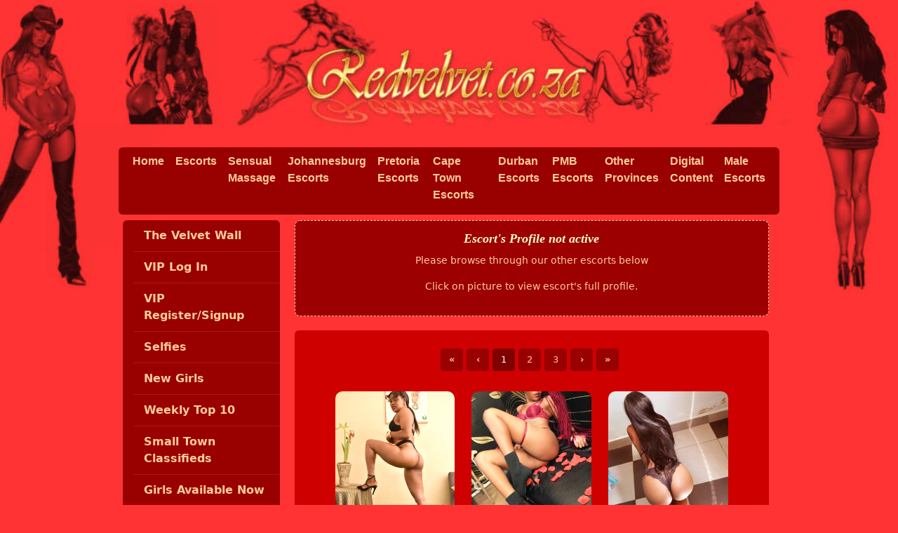

--- FILE ---
content_type: text/html; charset=utf-8
request_url: https://redvelvet.co.za/escorts/escort_not_found
body_size: 14197
content:


<!DOCTYPE html>
<html xmlns="http://www.w3.org/1999/xhtml">
<head><title>
	Escort not found - Choose another from our large Selection of escorts in SA
</title><meta name="viewport" content="width=device-width, initial-scale=1.0" />
   
    <!-- Bootstrap CSS -->
    <link href="https://cdn.jsdelivr.net/npm/bootstrap@5.3.0/dist/css/bootstrap.min.css" rel="stylesheet" />
    <!-- Bootstrap Icons -->
    <link rel="stylesheet" href="https://cdn.jsdelivr.net/npm/bootstrap-icons@1.11.0/font/bootstrap-icons.css" />    
    <!-- jQuery UI CSS -->
    <link href="/css/jquery-ui.min.css" rel="stylesheet" />
    <!-- Custom CSS -->
    <link href="/styles.css" rel="stylesheet" type="text/css" />
    <style>
        /* Fix for layering issues with background image */
        .main-container {
            background-image: url('/image/picture/baground.jpg');
            background-repeat: no-repeat;
            background-position: top center;
            background-color: #FF3334;
            background-size: contain;
            position: relative;
            z-index: 0;
        }
        
        /* Use different banner for mobile */
        @media (max-width: 768px) {
            .main-container {
                background-image: none;
                background-position: top center;
              
            }
            
  
}
        }
    
        /* Content width control for desktop */
        .content-wrapper {
            width: 100%;
            margin: 0 auto;
            position: relative;
            z-index: 1;
        }
        
        @media (min-width: 992px) {
            .content-wrapper {
                width: 75%;
                margin: 0 auto;
            }
        }
        
        /* Site1.Master specific styles - Navigation and layout structure only */
        /* Universal text styling moved to styles.css but keep these essential ones here */
        .smallwhitetext {
            font-family: Verdana, Geneva, sans-serif !important;
            font-size: 10px !important;
            line-height: 14px !important;
            color: #FFF !important;
            word-wrap: break-word !important;
            overflow-wrap: break-word !important;
            white-space: normal !important;
            hyphens: auto !important;
        }
        
        .textstylehead {
            font-family: Georgia, "Times New Roman", Times, serif !important;
            font-size: 18px !important;
            font-style: italic !important;
            color: #FFCC99 !important;
            font-weight: bold !important;
        }
        
        .textstyle {
            color: white !important;
            font-family: Verdana, Arial, Helvetica, sans-serif !important;
            font-size: 12px !important;
        }
        
        .detpage {
            font-family: Verdana, Arial, Helvetica, sans-serif !important;
            font-size: 12px !important;
            font-style: normal !important;
            font-weight: bold !important;
            color: #FFFFCC !important;
        }
        
        .live {
            font-family: Arial, Helvetica, sans-serif !important;
            font-size: x-small !important;
            font-style: italic !important;
            color: #FFFFCC !important;
        }
        
        /* Logo container styles */
        .logo-container {
            width: 100%;
            margin: 0 auto;
            position: relative;
            z-index: 1;
        }
        
        /* Main navigation container - positioned directly under logo with no gap */
        .nav-container {
            width: 100%;
            margin: 0 auto;
            position: relative;
            z-index: 1;
        }
        
        /* Desktop styles */
        @media (min-width: 769px) {
            .logo-container {
                width: 90%;
                margin-bottom: 10px; /* Add margin to create space between logo and nav */
            }
            
            .nav-container {
                width: 75%;
            }
            
            /* Remove negative margin that causes overlap */
            .top-nav {
                margin-top: 30px; /* Restored back to original 30px */
            }
            
            .header-space {
                height: 180px; /* Slightly reduced to prevent overlap */
            }
        }
        
        /* Adjust nav bar styles */
        .top-nav .navbar {
            margin-bottom: 0 !important;
            padding-top: 0 !important;
            border-top-left-radius: 0.375rem;
            border-top-right-radius: 0.375rem;
        }
        
               /* Mobile Offcanvas Menu Styling */
        .offcanvas-menu {
            width: 85% !important;
            max-width: 320px !important;
            background: linear-gradient(180deg, #990000 0%, #660000 100%) !important;
            border-left: 2px solid #FFCC99 !important;
            box-shadow: -5px 0 15px rgba(0, 0, 0, 0.3) !important;
        }
        
        .offcanvas-menu .offcanvas-header {
            background-color: rgba(0, 0, 0, 0.2) !important;
            border-bottom: 1px solid rgba(255, 204, 153, 0.3) !important;
            padding: 1rem 1.5rem !important;
        }
        
        .offcanvas-menu .offcanvas-body {
            padding: 1.5rem !important;
        }
        
        /* Mobile Navigation Links Styling */
        .mobile-nav-link {
            display: block !important;
            color: #FFCC99 !important;
            text-decoration: none !important;
            padding: 12px 0 !important;
            font-size: 1rem !important;
            font-weight: 500 !important;
            border-bottom: 1px solid rgba(255, 204, 153, 0.1) !important;
            transition: all 0.3s ease !important;
        }
        
        .mobile-nav-link:hover,
        .mobile-nav-link:focus {
            color: white !important;
            background-color: rgba(255, 255, 255, 0.1) !important;
            padding-left: 10px !important;
            text-decoration: none !important;
        }
        
        /* Mobile header styles */
       @media (max-width: 768px) {
            .mobile-header-wrapper {
                position: fixed;
                top: 0;
                left: 0;
                right: 0;
                z-index: 1030;          
                width: 100%;
            }
            
            .mobile-header-wrapper .logo-container {
                height: 80px;
                background-image: url('/image/picture/mobile_banner_small.jpg');
                background-repeat: no-repeat;
                background-position: top center;
                background-size: contain;
                margin-bottom: 0;
                width: 100%;
                z-index: 1030;
                background-color: #FF3334;
            }
            
            .mobile-logo-area {
                flex: 1;
                height: 100%;
            }
            
            .header-space {
                height: 80px;
                width: 100%;
            }
            
            .mobile-hamburger {
                background-color: transparent !important;
                border: none !important;
                color: #FFCC99 !important;
                font-weight: bold !important;
                font-size: 2rem !important;
                padding: 5px !important;
                cursor: pointer !important;
                text-shadow: 1px 1px 2px rgba(0,0,0,0.5) !important;
                z-index: 1050 !important;
                margin-top: auto;
                margin-bottom: auto;
            }
            
            .mobile-hamburger .bi-list {
                color: #FFCC99 !important;
                font-size: 2rem !important;
            }
            
            /* CLS Prevention for Mobile Hamburger Button - Mobile Only */
            @media (max-width: 991.98px) {
                .mobile-hamburger {
                    /* Fixed dimensions to prevent layout shifts */
                    width: 50px !important;
                    height: 50px !important;
                    min-width: 50px !important;
                    min-height: 50px !important;
                    /* Center the icon within the fixed button */
                    display: flex !important;
                    align-items: center !important;
                    justify-content: center !important;
                    /* Prevent the button from shrinking or growing */
                    flex-shrink: 0 !important;
                    flex-grow: 0 !important;
                    /* Keep consistent padding */
                    padding: 0 !important;
                    /* Ensure containment to prevent layout shifts */
                    contain: layout style !important;
                }
                
                .mobile-hamburger .bi-list {
                    /* Keep icon size consistent */
                    font-size: 1.5rem !important;
                    /* Center the icon */
                    display: flex !important;
                    align-items: center !important;
                    justify-content: center !important;
                }
            }

            /* Secondary navigation styles */
            .secondary-nav-container {
                background-color: rgba(153, 0, 0, 0.9);
                position: fixed;
                top: 76px;
                left: 0;
                right: 0;
                z-index: 1040; /* Higher z-index to ensure proper layering */
            }
             
            .secondary-nav-scroller {
                overflow-x: auto;
                white-space: nowrap;
                -webkit-overflow-scrolling: touch;
                padding: 0 5px;
                scrollbar-width: none; /* Hide scrollbar for Firefox */
                width: 100%; /* Ensure full width */
            }
             
            .secondary-nav-scroller::-webkit-scrollbar {
                display: none; /* Hide scrollbar for Chrome/Safari */
            }
             
            .secondary-nav {
                display: flex;
                padding: 4px 0;
                justify-content: space-evenly; /* Evenly distribute items */
                gap: 2px; /* Reduced gap between items */
                width: 100%; /* Ensure full width */
                min-width: min-content; /* Allow content to determine minimum width */
            }
             
            .secondary-nav-item {
                display: inline-flex;
                flex-direction: column;
                align-items: center;
                color: #FFCC99;
                text-decoration: none;
                padding: 2px 3px; /* Further reduced padding for tighter spacing */
                font-size: 0.75rem;
                text-shadow: 1px 1px 1px rgba(0, 0, 0, 0.3);
                white-space: nowrap;
                transition: all 0.2s ease;
                min-width: 40px; /* Minimum width to prevent too narrow items */
                flex: 0 1 auto; /* Allow items to grow/shrink but maintain proportions */
                cursor: pointer;
            }
            
            /* Move home link closer to left edge */
            .secondary-nav-item:first-child {
                margin-left: -6px;
            }
            
            .secondary-nav-item:hover, 
            .secondary-nav-item:focus {
                color: white;
                text-decoration: none;
            }
             
            .secondary-nav-item i {
                font-size: 1rem;
                margin-bottom: 2px;
            }
             
            /* Adjust body padding to account for both headers */
            body {
                padding-top: 130px;
            }

            /* Dropdown styles for secondary nav */
            .secondary-nav-item-dropdown {
                position: static !important;
            }

            .secondary-nav-item.dropdown-toggle {
                display: inline-flex;
                flex-direction: column;
                align-items: center;
                color: #FFCC99;
                text-decoration: none;
                padding: 1px 7px;
                font-size: 0.75rem;
                text-shadow: 1px 1px 1px rgba(0, 0, 0, 0.3);
                white-space: nowrap;
                transition: all 0.2s ease;
                background: none;
                border: none;
                cursor: pointer;
                /* iOS touch target improvements */
                min-height: 44px;
                min-width: 44px;
                -webkit-tap-highlight-color: rgba(255, 204, 153, 0.3);
                -webkit-touch-callout: none;
                -webkit-user-select: none;
                user-select: none;
            }
            
            /* iOS viewport-specific touch improvements */
            @media screen and (max-width: 400px) and (-webkit-min-device-pixel-ratio: 2) {
                .secondary-nav-item.dropdown-toggle {
                    min-height: 48px !important;
                    min-width: 48px !important;
                    padding: 2px 8px !important;
                    -webkit-tap-highlight-color: rgba(255, 204, 153, 0.4) !important;
                    position: relative !important;
                    z-index: 1050 !important;
                }
                
                .secondary-nav-item {
                    min-height: 44px !important;
                    padding: 2px 6px !important;
                    -webkit-tap-highlight-color: rgba(255, 204, 153, 0.3) !important;
                }
            }

            .secondary-nav-item.dropdown-toggle::after {
                display: none;
            }

            .secondary-nav-item.dropdown-toggle i {
                font-size: 1rem;
                margin-bottom: 2px;
            }

            /* Custom dropdown positioning and styling */
            .secondary-nav-item-dropdown .dropdown-menu {
                position: fixed !important;
                top: calc(80px + 50px) !important; /* Mobile header (80px) + secondary nav height (~50px) */
                min-width: 180px;
                border-radius: 8px;
                margin-top: 10px;
                border: none;
                background-color: rgba(153, 0, 0, 0.95);
                box-shadow: 0 4px 15px rgba(0, 0, 0, 0.2);
                backdrop-filter: blur(10px);
                -webkit-backdrop-filter: blur(10px);
                z-index: 1080;
                /* Cross-browser animation support */
                -webkit-animation: fadeInUp 0.35s cubic-bezier(0.165, 0.84, 0.44, 1) forwards;
                animation: fadeInUp 0.35s cubic-bezier(0.165, 0.84, 0.44, 1) forwards;
                -webkit-transform-origin: top center;
                transform-origin: top center;
                /* Let Bootstrap handle default positioning */
            }
            
            /* iOS Safari fixes for small viewports (iPhone 12 Mini to iPhone 15 Pro) */
            @media screen and (max-width: 400px) and (-webkit-min-device-pixel-ratio: 2) {
                .secondary-nav-item-dropdown .dropdown-menu {
                    position: absolute !important;
                    z-index: 9999 !important;
                    top: 100% !important; /* Position directly below the parent button */
                    left: 50% !important;
                    transform: translateX(-50%) translateZ(100px) !important;
                    -webkit-transform: translateX(-50%) translateZ(100px) !important;
                    will-change: transform, opacity !important;
                    isolation: isolate !important;
                }
                
                /* Force container to not clip dropdowns */
                .secondary-nav-container,
                .secondary-nav-scroller {
                    overflow: visible !important;
                    contain: none !important;
                }
                
                /* Make sure the dropdown containers support absolute positioning */
                .secondary-nav-item-dropdown {
                    position: relative !important;
                }
            }
            
            /* Specific fix for iPhone viewport widths 375px-390px */
            @media screen and (min-width: 375px) and (max-width: 390px) and (-webkit-min-device-pixel-ratio: 2) {
                .secondary-nav-item-dropdown .dropdown-menu {
                    position: absolute !important;
                    z-index: 10000 !important;
                    top: 100% !important; /* Position directly below the parent button */
                    left: 50% !important;
                    transform: translateX(-50%) translateZ(100px) !important;
                    -webkit-transform: translateX(-50%) translateZ(100px) !important;
                    isolation: isolate !important;
                    will-change: transform, opacity !important;
                }
                
                .cities-dropdown {
                    left: 10px !important; /* Keep away from left edge */
                    transform: translateZ(100px) !important;
                    -webkit-transform: translateZ(100px) !important;
                }
                
                .experiences-dropdown {
                    left: 50% !important;
                    transform: translateX(-50%) translateZ(100px) !important;
                    -webkit-transform: translateX(-50%) translateZ(100px) !important;
                }
                
                .vip-dropdown {
                    right: 5px !important; /* Keep away from right edge */
                    left: auto !important;
                    transform: translateZ(100px) !important;
                    -webkit-transform: translateZ(100px) !important;
                    width: 180px !important; /* Smaller width */
                }
                
                /* Ensure dropdown containers are positioned */
                .secondary-nav-item-dropdown {
                    position: relative !important;
                }
            }
            
            /* Fallback for browsers that don't support backdrop-filter */
            @supports not (backdrop-filter: blur()) and not (-webkit-backdrop-filter: blur()) {
                .secondary-nav-item-dropdown .dropdown-menu {
                    background-color: rgba(153, 0, 0, 0.98) !important;
                    border: 1px solid rgba(255, 204, 153, 0.3);
                }
            }
            
            /* iOS Safari specific fixes using feature detection */
            @supports (-webkit-touch-callout: none) and (-webkit-appearance: none) {
                /* Target iOS Safari specifically */
                @media screen and (max-width: 400px) {
                    .secondary-nav-item-dropdown .dropdown-menu {
                        position: absolute !important;
                        z-index: 10000 !important;
                        top: 100% !important; /* Position directly below parent */
                        left: 50% !important;
                        transform: translateX(-50%) translateZ(100px) !important;
                        -webkit-transform: translateX(-50%) translateZ(100px) !important;
                        isolation: isolate !important;
                        will-change: transform, opacity !important;
                        -webkit-backface-visibility: hidden !important;
                        backface-visibility: hidden !important;
                    }
                    
                    .secondary-nav-container {
                        overflow: visible !important;
                        -webkit-overflow-scrolling: touch !important;
                    }
                    
                    .secondary-nav-scroller {
                        overflow-y: visible !important;
                        -webkit-overflow-scrolling: touch !important;
                    }
                    
                    /* Force hardware acceleration on iOS and ensure relative positioning */
                    .secondary-nav-item-dropdown {
                        position: relative !important;
                        -webkit-transform: translateZ(0) !important;
                        transform: translateZ(0) !important;
                    }
                }
            }
            
            /* Fallback for devices that don't support backdrop-filter */
            @supports not (backdrop-filter: blur(10px)) and not (-webkit-backdrop-filter: blur(10px)) {
                .secondary-nav-item-dropdown .dropdown-menu {
                    background-color: rgba(153, 0, 0, 0.98) !important;
                }
            }
            


            /* Enhanced dropdown positioning with edge detection */
            .cities-dropdown {
                min-width: 180px;
            }

            .experiences-dropdown {
                min-width: 180px;
            }

            .vip-dropdown {
                min-width: 150px;
            }
            
            /* Force first dropdown to align left */
            .secondary-nav-item-dropdown:first-of-type .dropdown-menu {
                left: 0 !important;
                right: auto !important;
                transform: none !important;
            }
            
            /* Force last dropdown to align right */
            .secondary-nav-item-dropdown:last-of-type .dropdown-menu {
                right: 0 !important;
                left: auto !important;
                transform: none !important;
            }

            .secondary-nav-item-dropdown .dropdown-item {
                color: #FFCC99;
                font-size: 0.95rem;
                padding: 8px 16px;
                transition: all 0.2s ease;
            }

            .secondary-nav-item-dropdown .dropdown-item:hover,
            .secondary-nav-item-dropdown .dropdown-item:focus {
                background-color: rgba(255, 255, 255, 0.1);
                color: white;
            }

            .secondary-nav-item-dropdown .dropdown-divider {
                border-color: rgba(255, 204, 153, 0.2);
                margin: 0.25rem 0;
            }

            /* Cross-browser keyframe animations */
            @-webkit-keyframes fadeInUp {
                from {
                    opacity: 0;
                    -webkit-transform: translateY(8px) scale(0.97);
                    transform: translateY(8px) scale(0.97);
                }
                50% {
                    opacity: 0.8;
                    -webkit-transform: translateY(4px) scale(0.99);
                    transform: translateY(4px) scale(0.99);
                }
                to {
                    opacity: 1;
                    -webkit-transform: translateY(0) scale(1);
                    transform: translateY(0) scale(1);
                }
            }
            
            @keyframes fadeInUp {
                from {
                    opacity: 0;
                    -webkit-transform: translateY(8px) scale(0.97);
                    transform: translateY(8px) scale(0.97);
                }
                50% {
                    opacity: 0.8;
                    -webkit-transform: translateY(4px) scale(0.99);
                    transform: translateY(4px) scale(0.99);
                }
                to {
                    opacity: 1;
                    -webkit-transform: translateY(0) scale(1);
                    transform: translateY(0) scale(1);
                }
            }

            /* Mobile menu divider styling */
            .mobile-menu-divider {
                height: 1px;
                background-color: rgba(255, 204, 153, 0.3);
                margin: 10px 0;
                width: 100%;
            }
        }
        
        /* Secondary Navigation Responsive Scaling for Small Screens */
        /* Only apply these to very small screens that aren't in our problematic iOS range */
        @media (max-width: 320px) and (not (min-width: 375px)) {
            /* Secondary nav container adjustments */
            .secondary-nav-container {
                padding: 0 !important;
            }
            
            /* Secondary nav scroller with minimal padding */
            .secondary-nav-scroller {
                padding: 0 2px !important;
            }
            
            /* Secondary nav flex container - reduce padding and gap */
            .secondary-nav {
                padding: 2px 0 !important;
                gap: 2px !important; /* Reduced gap for very small screens */
            }
            
            /* Secondary nav items - make them more compact but respect touch targets */
            .secondary-nav-item {
                padding: 1px 2px !important;
                font-size: 0.6rem !important;
                min-width: 36px !important; /* Maintain reasonable touch target */
            }
            
            /* Secondary nav item icons - make smaller */
            .secondary-nav-item i {
                font-size: 0.75rem !important; /* Smaller icons */
                margin-bottom: 1px !important;
            }
            
            /* Dropdown toggle buttons - maintain touch targets */
            .secondary-nav-item.dropdown-toggle {
                padding: 2px 4px !important;
                font-size: 0.6rem !important;
                min-height: 40px !important; /* Smaller but still touchable */
                min-width: 40px !important;
            }
            
            .secondary-nav-item.dropdown-toggle i {
                font-size: 0.75rem !important;
                margin-bottom: 1px !important;
            }
            
            /* VIP link specific styling */
            .secondary-nav-item.vip-link {
                padding: 2px 4px !important;
                font-size: 0.6rem !important;
            }
            
            /* Dropdown menu adjustments */
            .secondary-nav-item-dropdown .dropdown-menu {
                min-width: 150px !important;
                font-size: 0.8rem !important;
            }
            
            .secondary-nav-item-dropdown .dropdown-item {
                font-size: 0.75rem !important;
                padding: 4px 8px !important;
            }
            
            /* Ensure text doesn't wrap */
            .secondary-nav-item span {
                white-space: nowrap !important;
                overflow: hidden !important;
                text-overflow: ellipsis !important;
                max-width: 32px !important; /* Limit text width */
            }
        }
    </style>

    <!-- Google tag (gtag.js) -->
    <script defer src="https://www.googletagmanager.com/gtag/js?id=G-C66MYE4CYR"></script>
    <script>
    window.dataLayer = window.dataLayer || [];
    function gtag() { dataLayer.push(arguments); }
    gtag('js', new Date());
    gtag('config', 'G-C66MYE4CYR', {
        'cookie_domain': 'auto'
    });
    </script>
    
    
    <meta name="keywords" content="escorts, escort, escorts south africa, escorts johannesburg, Joburg, escorts cape town, prostitutes, strippers, girls, sex, sexy, pussy, companion, men, blowjobs, strippers, women, south africa, johannesburg, Cape Town, ladies call girls," />
    <link rel="canonical" href="https://redvelvet.co.za/escort_not_found"/>
    
    <style>
        /* Page-specific not found message styling */
        .not-found-message {
            background-color: #9C0000;
            border-radius: 8px;
            padding: 15px;
            margin-bottom: 20px;
            text-align: center;
            border: 1px dashed #FFCC99;
        }
        
        .not-found-message h1 {
            font-family: Georgia, "Times New Roman", Times, serif;
            font-size: 18px;
            font-style: italic;
            font-weight: bold;
            color: #FFFFCC;
            margin-bottom: 10px;
        }
        
        .not-found-message p {
            color: #FFCC99;
            font-size: 14px;
        }
        
        /* Page-specific escort grid styling */
        .escort-grid {
            background-color: #CE0000;
            border-radius: 8px;
            padding: 15px;
            margin-bottom: 20px;
        }
        
        .escort-item {
            transition: all 0.3s ease;
        }
        
        .escort-item:hover {
            transform: translateY(-5px);
        }
        
        .escort-thumb {
            border: 2px solid #FFCC99;
            border-radius: 4px;
            overflow: hidden;
            margin-bottom: 10px;
        }
        
        .escort-info-card {
            background-color: #990000;
            border-radius: 4px;
            padding: 10px;
            text-align: center;
        }
        
        .escort-name {
            color: #FFCC99;
            font-weight: bold;
            margin-bottom: 5px;
        }
        
        .escort-area {
            color: #FFFFFF;
            font-size: 0.9rem;
            margin-bottom: 5px;
        }
        
        .escort-phone {
            color: #FFCC99;
            font-size: 0.9rem;
        }
    </style>
</head>
<body>
    <form name="aspnetForm" method="post" action="./escort_not_found" id="aspnetForm">
<div>
<input type="hidden" name="__EVENTTARGET" id="__EVENTTARGET" value="" />
<input type="hidden" name="__EVENTARGUMENT" id="__EVENTARGUMENT" value="" />
<input type="hidden" name="__VIEWSTATE" id="__VIEWSTATE" value="/[base64]" />
</div>

<script type="text/javascript">
//<![CDATA[
var theForm = document.forms['aspnetForm'];
if (!theForm) {
    theForm = document.aspnetForm;
}
function __doPostBack(eventTarget, eventArgument) {
    if (!theForm.onsubmit || (theForm.onsubmit() != false)) {
        theForm.__EVENTTARGET.value = eventTarget;
        theForm.__EVENTARGUMENT.value = eventArgument;
        theForm.submit();
    }
}
//]]>
</script>


<div>

	<input type="hidden" name="__VIEWSTATEGENERATOR" id="__VIEWSTATEGENERATOR" value="CEB194BB" />
</div>
        <div class="container-fluid main-container">
            <!-- Mobile Fixed Header (Only visible on small screens) -->
            <div class="d-lg-none mobile-header-wrapper" style="background-color: transparent !important;">
                <!-- Logo Container for Mobile (fixed) -->
                <div class="logo-container d-flex justify-content-between align-items-center">
                    <!-- Logo area - takes up most of the space -->
                    <div class="mobile-logo-area">
                        <a href="/home.aspx">
                            <!-- We'll use a background for the actual logo -->
                            <div class="header-space"></div>
                        </a>
                    </div>
                    
                    <!-- Hamburger button, positioned within the header container -->
                    <button class="mobile-hamburger me-2" type="button" data-bs-toggle="offcanvas" 
                            data-bs-target="#mobileNavOffcanvas" aria-controls="mobileNavOffcanvas">
                        <i class="bi bi-list"></i>
                    </button>
                </div>
                
                <!-- Modern Secondary Quick Nav (below header) -->
                <div class="secondary-nav-container">
                    <div class="secondary-nav-scroller">
                        <nav class="secondary-nav">
                            <a class="secondary-nav-item" href="/home.aspx">
                                <i class="bi bi-house-door"></i>
                                <span>Home</span>
                            </a>
                            
                            <!-- Escorts with dropdown -->
                            <div class="secondary-nav-item-dropdown">
                                <button class="secondary-nav-item dropdown-toggle" type="button" data-bs-toggle="dropdown" aria-expanded="false">
                                    <i class="bi bi-people"></i>
                                    <span>Escorts</span>
                                </button>
                                <ul class="dropdown-menu cities-dropdown">
                                    <li><a class="dropdown-item" href="/escorts">All Escorts</a></li>
                                    <li><hr class="dropdown-divider"></li>
                                    <li><a class="dropdown-item" href="/johannesburgescorts">Johannesburg Escorts</a></li>
                                    <li><a class="dropdown-item" href="/pretoriaescorts">Pretoria Escorts</a></li>
                                    <li><a class="dropdown-item" href="/capetownescorts">Cape Town Escorts</a></li>
                                    <li><a class="dropdown-item" href="/durbanescorts">Durban Escorts</a></li>
                                    <li><a class="dropdown-item" href="/escorts/escorts_pietermaritzburg">PMB Escorts</a></li>
                                    <li><a class="dropdown-item" href="/escorts/escorts_in_provinces">Other Provinces</a></li>
                                </ul>
                            </div>
                            
                            <!-- Experiences dropdown -->
                            <div class="secondary-nav-item-dropdown">
                                <button class="secondary-nav-item dropdown-toggle" type="button" data-bs-toggle="dropdown" aria-expanded="false">
                                    <i class="bi bi-stars"></i>
                                    <span>Experiences</span>
                                </button>
                                <ul class="dropdown-menu experiences-dropdown">
                                    <li><a class="dropdown-item" href="/escorts/massage">Sensual Massage</a></li>
                                    <li><a class="dropdown-item" href="/escorts/adult-pictures-videos-for-sale">Digital Content</a></li>
                                    <li><a class="dropdown-item" href="/escorts/male_escorts">Male Escorts</a></li>
                                    <li><a class="dropdown-item" href="/escorts/fetish_escorts">Fetish Escorts</a></li>
                                    <li><a class="dropdown-item" href="/escorts/ultra_executive_escorts">Upmarket Escorts</a></li>
                                </ul>
                            </div>
                            
                            <a class="secondary-nav-item" href="/escorts/availablenow">
                                <i class="bi bi-clock"></i>
                                <span>Available</span>
                            </a>
                            
                            <a class="secondary-nav-item" href="/search/search">
                                <i class="bi bi-search"></i>
                                <span>Search</span>
                            </a>
                            
                            <!-- Join link -->
                            <a class="secondary-nav-item" href="/listwithus">
                                <i class="bi bi-person-plus"></i>
                                <span>Join</span>
                            </a>
                            
                            <!-- New VIP dropdown with LoginView -->
                            <div class="secondary-nav-item-dropdown">
                                <button class="secondary-nav-item vip-link dropdown-toggle" type="button" data-bs-toggle="dropdown" aria-expanded="false">
                                    <i class="bi bi-gem"></i>
                                    <span>VIP</span>
                                </button>
                                
                                        <ul class="dropdown-menu vip-dropdown">
                                            <li><a class="dropdown-item" href="/userlogin/login"><i class="bi bi-box-arrow-in-right"></i> Log In</a></li>
                                            <li><a class="dropdown-item" href="/register"><i class="bi bi-person-plus"></i> Register</a></li>
                                            <li><hr class="dropdown-divider"></li>
                                            <li><a class="dropdown-item" href="/userlogin/login"><i class="bi bi-camera"></i> Selfies</a></li>
                                            <li><a class="dropdown-item" href="/userlogin/login"><i class="bi bi-film"></i> Videos</a></li>
                                            <li><a class="dropdown-item" href="/userlogin/login"><i class="bi bi-person-add"></i> New Girls</a></li>
                                            <li><a class="dropdown-item" href="/userlogin/login"><i class="bi bi-trophy"></i> Weekly Top 10</a></li>
                                        </ul>
                                    
                            </div>
                        </nav>
                    </div>
                </div>
            </div>
            
            <!-- Desktop Header (only visible on larger screens) -->
            <div class="d-none d-lg-block">
                <!-- Logo Container (90% width on desktop) - No bottom margin -->
                <div class="logo-container" style="margin-bottom: 0;">
                    <div class="row">
                        <div class="col-12 header-space"></div>
                    </div>
                </div>
                
                <!-- Top Navigation - Desktop - Position right under logo -->
                <div class="row" style="margin-top: 0;">
                    <div class="col-12 top-nav">
                        <div class="nav-container">
                            <!-- Desktop Navigation - No top margin or padding -->
                            <nav class="navbar navbar-expand-lg rounded" style="margin-bottom: 10px; margin-top: 0; padding-top: 0;">
                                <div class="container-fluid">
                                    <div class="navbar-collapse">
                                        <ul class="navbar-nav mx-auto mb-2 mb-lg-0">
                                            <li class="nav-item">
                                                <a class="nav-link" href="/home">Home</a>
                                            </li>
                                            <li class="nav-item">
                                                <a class="nav-link" href="/escorts">Escorts</a>
                                            </li>
                                            <li class="nav-item">
                                                <a class="nav-link" href="/escorts/massage">Sensual Massage</a>
                                            </li>
                                            <!-- City links added directly to the menu -->
                                            <li class="nav-item">
                                                <a class="nav-link" href="/johannesburgescorts">Johannesburg Escorts</a>
                                            </li>
                                            <li class="nav-item">
                                                <a class="nav-link" href="/pretoriaescorts">Pretoria Escorts</a>
                                            </li>
                                            <li class="nav-item">
                                                <a class="nav-link" href="/capetownescorts">Cape Town Escorts</a>
                                            </li>
                                            <li class="nav-item">
                                                <a class="nav-link" href="/durbanescorts">Durban Escorts</a>
                                            </li>
                                            <li class="nav-item">
                                                <a class="nav-link" href="/escorts/escorts_pietermaritzburg">PMB Escorts</a>
                                            </li>
                                            <li class="nav-item">
                                                <a class="nav-link" href="/escorts/escorts_in_provinces">Other Provinces</a>
                                            </li>
                                            <li class="nav-item">
                                                <a class="nav-link" href="/escorts/adult-pictures-videos-for-sale">Digital Content</a>
                                            </li>
                                            <li class="nav-item">
                                                <a class="nav-link" href="/escorts/male_escorts">Male Escorts</a>
                                            </li>
                                        </ul>
                                    </div>
                                </div>
                            </nav>
                        </div>
                    </div>
                </div>
            </div>
            
            <!-- Content Wrapper -->
            <div class="content-wrapper">
                <!-- User Login Status -->
                <div class="row">
                    <div class="col-12 mb-2">
                        
    <!-- Login content here if needed -->

                    </div>
                </div>
                
                <!-- Main Content -->
                
    <div itemscope itemtype="http://schema.org/AdultEntertainment">
        <!-- Main Content Area -->
        <div>
            <div class="row">
                <!-- Sidebar -->
                <div class="col-md-3 sidebar">
                    <!-- Custom Sidebar Navigation -->
                    

<!-- Side Navigation Menu -->
<div class="card mb-3 border-0" style="background-color: #990000;">
    <div class="card-body p-0">
        <ul class="sidebar-nav">
            
                    <li><a href="/escortslive/thewall"><strong>The Velvet Wall</strong></a></li>
                    <li><a href="/userlogin/login"><strong>VIP Log In</strong></a></li>
                    <li><a href="/register"><strong>VIP Register/Signup</strong></a></li>
                    <li><a href="/userlogin/login"><strong>Selfies</strong></a></li>
                    <li><a href="/userlogin/login"><strong>New Girls</strong></a></li>
                    <li><a href="/userlogin/login"><strong>Weekly Top 10</strong></a></li>
                
            <li><a href="/escorts/escorts_classifieds"><strong>Small Town Classifieds</strong></a></li>
            <li><a href="/escorts/availablenow"><strong>Girls Available Now</strong></a></li>
            <li><a href="/escorts/fetish_escorts"><strong>Fetish Escorts</strong></a></li>
            <li><a href="/escorts/ultra_executive_escorts"><strong>Upmarket Escorts</strong></a></li>
            <li><a href="/search/search"><strong>Search</strong></a></li>
            <li><a href="/escorts/escort_venues"><strong>Escort Venues</strong></a></li>
            <li><a href="/listwithus"><strong>List with us</strong></a></li>
            <li><a href="/jobs_for_escorts"><strong>Jobs for Escorts</strong></a></li>                            
            <li><a href="/contactus"><strong>Contact us</strong></a></li>
            <li><a href="/escortslive/safety"><strong>Scam Alert</strong></a></li>
        </ul>
    </div>
</div> 
                    
                    <div class="mt-4">
                        <h1><span class="smallwhitetext">Johannesburg Escorts</span></h1>
                        <p class="smallwhitetext">With Johannesburg being the financial hub of South Africa it has the largest concentration of escorts in the country.
                        It has a large and varied adult entertainment industry.</p>
                        <p class="smallwhitetext">In Joburg you can find escorts to suit all tastes. 
                            Escorts are found in the usual entertainment areas of Sandton, Rivonia and 
                            Fourways. You can also find escorts in suburbs like Orange Grove, Melrose Arch, 
                            Sunninghill, Midrand, Edenvale, Kempton Park, Boksburg, Benoni, Bedfordview and 
                            Johannesburg South. You can find girls working privately or in houses. We go 
                            the length and breadth of Johannesburg to bring you escorts.</p>
                    </div>
                </div>
                
                <!-- Main Content -->
                <div class="col-md-9">
                    <!-- Not Found Message -->
                    <div class="not-found-message">
                        <h1>Escort's Profile not active</h1>
                        <p>Please browse through our other escorts below</p>
                        <p class="small">Click on picture to view escort's full profile.</p>
                    </div>
                    
                    <!-- Escort Gallery -->
                    <div class="escort-gallery p-3 rounded">                        <!-- Top Pagination Controls -->
                        <div class="pager-container">
                            <span id="ctl00_ContentPlaceHolder1_DataPager2" RenderNonBreakingSpacesBetweenControls="True"><a disabled="disabled" class="btn btn-sm btn-dark my-1 px-2 fw-bold nav-arrow">«</a>&nbsp;<a disabled="disabled" class="btn btn-sm btn-dark my-1 px-2 fw-bold nav-arrow">‹</a>&nbsp;<span class="btn btn-sm btn-light my-1 px-2">1</span>&nbsp;<a class="btn btn-sm btn-dark my-1 px-2" href="javascript:__doPostBack(&#39;ctl00$ContentPlaceHolder1$DataPager2$ctl01$ctl01&#39;,&#39;&#39;)">2</a>&nbsp;<a class="btn btn-sm btn-dark my-1 px-2" href="javascript:__doPostBack(&#39;ctl00$ContentPlaceHolder1$DataPager2$ctl01$ctl02&#39;,&#39;&#39;)">3</a>&nbsp;<a class="btn btn-sm btn-dark my-1 px-2 fw-bold nav-arrow" href="javascript:__doPostBack(&#39;ctl00$ContentPlaceHolder1$DataPager2$ctl02$ctl00&#39;,&#39;&#39;)">›</a>&nbsp;<a class="btn btn-sm btn-dark my-1 px-2 fw-bold nav-arrow" href="javascript:__doPostBack(&#39;ctl00$ContentPlaceHolder1$DataPager2$ctl02$ctl01&#39;,&#39;&#39;)">»</a>&nbsp;</span>
                        </div>
                        
                        <!-- Escort Listings Grid -->
                        <div class="escort-grid">
                            
                                    <div class="container-fluid">
                                        <div class="row">
                                            
                                    <div class="col-6 col-lg-4 escort-card">
                                        <div class="card bg-transparent border-0">
                                            <div class="card-body p-1">
                                                <div class="image-container">
                                                    <a id="ctl00_ContentPlaceHolder1_ListView1_ctrl0_Image1" class="d-block mb-2" href="/escorts/escorts_details/Hannissa/Bryanston/63132"><img id="ctl00_ContentPlaceHolder1_ListView1_ctrl0_Image2" class="escort-image img-fluid rounded" Alt="" Title="Click picture for more information on escort" src="../uploadimages/63132130104103.JPG" style="border-width:0px;" /></a>
                                                    
                                                </div>
                                                <div class="card escort-info">
                                                    <div class="card-body p-2">
                                                        <div class="text-center">
                                                            <a id="ctl00_ContentPlaceHolder1_ListView1_ctrl0_HyperLink1" class="an-text-gold" href="/escorts/escorts_details/Hannissa/Bryanston/63132"><span id="ctl00_ContentPlaceHolder1_ListView1_ctrl0_firstNameLabel">Hannissa</span></a>
                                                        </div>
                                                        <div class="text-center">
                                                            <span id="ctl00_ContentPlaceHolder1_ListView1_ctrl0_Label1" class="an-text-gold">Bryanston</span>
                                                        </div>
                                                        <div class="text-center">
                                                            <a id="ctl00_ContentPlaceHolder1_ListView1_ctrl0_HyperLink2" class="an-text-gold" href="/escorts/escorts_details/Hannissa/Bryanston/63132"><span id="ctl00_ContentPlaceHolder1_ListView1_ctrl0_cellNumberLabel">084 279 4908</span></a>
                                                        </div>
                                                    </div>
                                                </div>
                                            </div>
                                        </div>
                                    </div>
                                
                                    <div class="col-6 col-lg-4 escort-card">
                                        <div class="card bg-transparent border-0">
                                            <div class="card-body p-1">
                                                <div class="image-container">
                                                    <a id="ctl00_ContentPlaceHolder1_ListView1_ctrl1_Image1" class="d-block mb-2" href="/escorts/escorts_details/Charmaine/Umhlanga%20Ridge/81623"><img id="ctl00_ContentPlaceHolder1_ListView1_ctrl1_Image2" class="escort-image img-fluid rounded" Alt="" Title="Click picture for more information on escort" src="../uploadimages/Escort-8162332601598.jpg" style="border-width:0px;" /></a>
                                                    
                                                </div>
                                                <div class="card escort-info">
                                                    <div class="card-body p-2">
                                                        <div class="text-center">
                                                            <a id="ctl00_ContentPlaceHolder1_ListView1_ctrl1_HyperLink1" class="an-text-gold" href="/escorts/escorts_details/Charmaine/Umhlanga%20Ridge/81623"><span id="ctl00_ContentPlaceHolder1_ListView1_ctrl1_firstNameLabel">Charmaine</span></a>
                                                        </div>
                                                        <div class="text-center">
                                                            <span id="ctl00_ContentPlaceHolder1_ListView1_ctrl1_Label1" class="an-text-gold">Umhlanga Ridge</span>
                                                        </div>
                                                        <div class="text-center">
                                                            <a id="ctl00_ContentPlaceHolder1_ListView1_ctrl1_HyperLink2" class="an-text-gold" href="/escorts/escorts_details/Charmaine/Umhlanga%20Ridge/81623"><span id="ctl00_ContentPlaceHolder1_ListView1_ctrl1_cellNumberLabel">069 774 2099</span></a>
                                                        </div>
                                                    </div>
                                                </div>
                                            </div>
                                        </div>
                                    </div>
                                
                                    <div class="col-6 col-lg-4 escort-card">
                                        <div class="card bg-transparent border-0">
                                            <div class="card-body p-1">
                                                <div class="image-container">
                                                    <a id="ctl00_ContentPlaceHolder1_ListView1_ctrl2_Image1" class="d-block mb-2" href="/escorts/escorts_details/Emmy/Boksburg/79853"><img id="ctl00_ContentPlaceHolder1_ListView1_ctrl2_Image2" class="escort-image img-fluid rounded" Alt="" Title="Click picture for more information on escort" src="../uploadimages/79853071005035.jpg" style="border-width:0px;" /></a>
                                                    
                                                </div>
                                                <div class="card escort-info">
                                                    <div class="card-body p-2">
                                                        <div class="text-center">
                                                            <a id="ctl00_ContentPlaceHolder1_ListView1_ctrl2_HyperLink1" class="an-text-gold" href="/escorts/escorts_details/Emmy/Boksburg/79853"><span id="ctl00_ContentPlaceHolder1_ListView1_ctrl2_firstNameLabel">Emmy</span></a>
                                                        </div>
                                                        <div class="text-center">
                                                            <span id="ctl00_ContentPlaceHolder1_ListView1_ctrl2_Label1" class="an-text-gold">Boksburg</span>
                                                        </div>
                                                        <div class="text-center">
                                                            <a id="ctl00_ContentPlaceHolder1_ListView1_ctrl2_HyperLink2" class="an-text-gold" href="/escorts/escorts_details/Emmy/Boksburg/79853"><span id="ctl00_ContentPlaceHolder1_ListView1_ctrl2_cellNumberLabel">063 312 6643	</span></a>
                                                        </div>
                                                    </div>
                                                </div>
                                            </div>
                                        </div>
                                    </div>
                                
                                    <div class="col-6 col-lg-4 escort-card">
                                        <div class="card bg-transparent border-0">
                                            <div class="card-body p-1">
                                                <div class="image-container">
                                                    <a id="ctl00_ContentPlaceHolder1_ListView1_ctrl3_Image1" class="d-block mb-2" href="/escorts/escorts_details/Scarlett/Brackenfell/3390"><img id="ctl00_ContentPlaceHolder1_ListView1_ctrl3_Image2" class="escort-image img-fluid rounded" Alt="" Title="Click picture for more information on escort" src="../uploadimages/3390220806464.jpg" style="border-width:0px;" /></a>
                                                    
                                                </div>
                                                <div class="card escort-info">
                                                    <div class="card-body p-2">
                                                        <div class="text-center">
                                                            <a id="ctl00_ContentPlaceHolder1_ListView1_ctrl3_HyperLink1" class="an-text-gold" href="/escorts/escorts_details/Scarlett/Brackenfell/3390"><span id="ctl00_ContentPlaceHolder1_ListView1_ctrl3_firstNameLabel">Scarlett</span></a>
                                                        </div>
                                                        <div class="text-center">
                                                            <span id="ctl00_ContentPlaceHolder1_ListView1_ctrl3_Label1" class="an-text-gold">Brackenfell</span>
                                                        </div>
                                                        <div class="text-center">
                                                            <a id="ctl00_ContentPlaceHolder1_ListView1_ctrl3_HyperLink2" class="an-text-gold" href="/escorts/escorts_details/Scarlett/Brackenfell/3390"><span id="ctl00_ContentPlaceHolder1_ListView1_ctrl3_cellNumberLabel">071 849 5705</span></a>
                                                        </div>
                                                    </div>
                                                </div>
                                            </div>
                                        </div>
                                    </div>
                                
                                    <div class="col-6 col-lg-4 escort-card">
                                        <div class="card bg-transparent border-0">
                                            <div class="card-body p-1">
                                                <div class="image-container">
                                                    <a id="ctl00_ContentPlaceHolder1_ListView1_ctrl4_Image1" class="d-block mb-2" href="/escorts/escorts_details/Smiler/Randburg/57516"><img id="ctl00_ContentPlaceHolder1_ListView1_ctrl4_Image2" class="escort-image img-fluid rounded" Alt="" Title="Click picture for more information on escort" src="../uploadimages/57516171109171.JPG" style="border-width:0px;" /></a>
                                                    
                                                </div>
                                                <div class="card escort-info">
                                                    <div class="card-body p-2">
                                                        <div class="text-center">
                                                            <a id="ctl00_ContentPlaceHolder1_ListView1_ctrl4_HyperLink1" class="an-text-gold" href="/escorts/escorts_details/Smiler/Randburg/57516"><span id="ctl00_ContentPlaceHolder1_ListView1_ctrl4_firstNameLabel">Smiler</span></a>
                                                        </div>
                                                        <div class="text-center">
                                                            <span id="ctl00_ContentPlaceHolder1_ListView1_ctrl4_Label1" class="an-text-gold">Randburg</span>
                                                        </div>
                                                        <div class="text-center">
                                                            <a id="ctl00_ContentPlaceHolder1_ListView1_ctrl4_HyperLink2" class="an-text-gold" href="/escorts/escorts_details/Smiler/Randburg/57516"><span id="ctl00_ContentPlaceHolder1_ListView1_ctrl4_cellNumberLabel">073 661 1047</span></a>
                                                        </div>
                                                    </div>
                                                </div>
                                            </div>
                                        </div>
                                    </div>
                                
                                    <div class="col-6 col-lg-4 escort-card">
                                        <div class="card bg-transparent border-0">
                                            <div class="card-body p-1">
                                                <div class="image-container">
                                                    <a id="ctl00_ContentPlaceHolder1_ListView1_ctrl5_Image1" class="d-block mb-2" href="/escorts/escorts_details/Aaliyah/Rondebosch/46900"><img id="ctl00_ContentPlaceHolder1_ListView1_ctrl5_Image2" class="escort-image img-fluid rounded" Alt="" Title="Click picture for more information on escort" src="../uploadimages/46900190108863.jpg" style="border-width:0px;" /></a>
                                                    
                                                </div>
                                                <div class="card escort-info">
                                                    <div class="card-body p-2">
                                                        <div class="text-center">
                                                            <a id="ctl00_ContentPlaceHolder1_ListView1_ctrl5_HyperLink1" class="an-text-gold" href="/escorts/escorts_details/Aaliyah/Rondebosch/46900"><span id="ctl00_ContentPlaceHolder1_ListView1_ctrl5_firstNameLabel">Aaliyah</span></a>
                                                        </div>
                                                        <div class="text-center">
                                                            <span id="ctl00_ContentPlaceHolder1_ListView1_ctrl5_Label1" class="an-text-gold">Rondebosch</span>
                                                        </div>
                                                        <div class="text-center">
                                                            <a id="ctl00_ContentPlaceHolder1_ListView1_ctrl5_HyperLink2" class="an-text-gold" href="/escorts/escorts_details/Aaliyah/Rondebosch/46900"><span id="ctl00_ContentPlaceHolder1_ListView1_ctrl5_cellNumberLabel">068 470 9095</span></a>
                                                        </div>
                                                    </div>
                                                </div>
                                            </div>
                                        </div>
                                    </div>
                                
                                    <div class="col-6 col-lg-4 escort-card">
                                        <div class="card bg-transparent border-0">
                                            <div class="card-body p-1">
                                                <div class="image-container">
                                                    <a id="ctl00_ContentPlaceHolder1_ListView1_ctrl6_Image1" class="d-block mb-2" href="/escorts/escorts_details/Pinky/Fourways/79430"><img id="ctl00_ContentPlaceHolder1_ListView1_ctrl6_Image2" class="escort-image img-fluid rounded" Alt="" Title="Click picture for more information on escort" src="../uploadimages/Escort-7943013107410.JPG" style="border-width:0px;" /></a>
                                                    
                                                </div>
                                                <div class="card escort-info">
                                                    <div class="card-body p-2">
                                                        <div class="text-center">
                                                            <a id="ctl00_ContentPlaceHolder1_ListView1_ctrl6_HyperLink1" class="an-text-gold" href="/escorts/escorts_details/Pinky/Fourways/79430"><span id="ctl00_ContentPlaceHolder1_ListView1_ctrl6_firstNameLabel">Pinky</span></a>
                                                        </div>
                                                        <div class="text-center">
                                                            <span id="ctl00_ContentPlaceHolder1_ListView1_ctrl6_Label1" class="an-text-gold">Fourways</span>
                                                        </div>
                                                        <div class="text-center">
                                                            <a id="ctl00_ContentPlaceHolder1_ListView1_ctrl6_HyperLink2" class="an-text-gold" href="/escorts/escorts_details/Pinky/Fourways/79430"><span id="ctl00_ContentPlaceHolder1_ListView1_ctrl6_cellNumberLabel">075 030 0070</span></a>
                                                        </div>
                                                    </div>
                                                </div>
                                            </div>
                                        </div>
                                    </div>
                                
                                    <div class="col-6 col-lg-4 escort-card">
                                        <div class="card bg-transparent border-0">
                                            <div class="card-body p-1">
                                                <div class="image-container">
                                                    <a id="ctl00_ContentPlaceHolder1_ListView1_ctrl7_Image1" class="d-block mb-2" href="/escorts/escorts_details/Sexy%20Riders/Hillary/81452"><img id="ctl00_ContentPlaceHolder1_ListView1_ctrl7_Image2" class="escort-image img-fluid rounded" Alt="" Title="Click picture for more information on escort" src="../uploadimages/Escort-8145201201950.jpg" style="border-width:0px;" /></a>
                                                    
                                                </div>
                                                <div class="card escort-info">
                                                    <div class="card-body p-2">
                                                        <div class="text-center">
                                                            <a id="ctl00_ContentPlaceHolder1_ListView1_ctrl7_HyperLink1" class="an-text-gold" href="/escorts/escorts_details/Sexy%20Riders/Hillary/81452"><span id="ctl00_ContentPlaceHolder1_ListView1_ctrl7_firstNameLabel">Sexy Riders</span></a>
                                                        </div>
                                                        <div class="text-center">
                                                            <span id="ctl00_ContentPlaceHolder1_ListView1_ctrl7_Label1" class="an-text-gold">Hillary</span>
                                                        </div>
                                                        <div class="text-center">
                                                            <a id="ctl00_ContentPlaceHolder1_ListView1_ctrl7_HyperLink2" class="an-text-gold" href="/escorts/escorts_details/Sexy%20Riders/Hillary/81452"><span id="ctl00_ContentPlaceHolder1_ListView1_ctrl7_cellNumberLabel">078 340 3886</span></a>
                                                        </div>
                                                    </div>
                                                </div>
                                            </div>
                                        </div>
                                    </div>
                                
                                    <div class="col-6 col-lg-4 escort-card">
                                        <div class="card bg-transparent border-0">
                                            <div class="card-body p-1">
                                                <div class="image-container">
                                                    <a id="ctl00_ContentPlaceHolder1_ListView1_ctrl8_Image1" class="d-block mb-2" href="/escorts/escorts_details/Kaizia/Malvern/79128"><img id="ctl00_ContentPlaceHolder1_ListView1_ctrl8_Image2" class="escort-image img-fluid rounded" Alt="" Title="Click picture for more information on escort" src="../uploadimages/Escort-7912820907122.jpg" style="border-width:0px;" /></a>
                                                    
                                                </div>
                                                <div class="card escort-info">
                                                    <div class="card-body p-2">
                                                        <div class="text-center">
                                                            <a id="ctl00_ContentPlaceHolder1_ListView1_ctrl8_HyperLink1" class="an-text-gold" href="/escorts/escorts_details/Kaizia/Malvern/79128"><span id="ctl00_ContentPlaceHolder1_ListView1_ctrl8_firstNameLabel">Kaizia</span></a>
                                                        </div>
                                                        <div class="text-center">
                                                            <span id="ctl00_ContentPlaceHolder1_ListView1_ctrl8_Label1" class="an-text-gold">Malvern</span>
                                                        </div>
                                                        <div class="text-center">
                                                            <a id="ctl00_ContentPlaceHolder1_ListView1_ctrl8_HyperLink2" class="an-text-gold" href="/escorts/escorts_details/Kaizia/Malvern/79128"><span id="ctl00_ContentPlaceHolder1_ListView1_ctrl8_cellNumberLabel">061 028 6477</span></a>
                                                        </div>
                                                    </div>
                                                </div>
                                            </div>
                                        </div>
                                    </div>
                                
                                    <div class="col-6 col-lg-4 escort-card">
                                        <div class="card bg-transparent border-0">
                                            <div class="card-body p-1">
                                                <div class="image-container">
                                                    <a id="ctl00_ContentPlaceHolder1_ListView1_ctrl9_Image1" class="d-block mb-2" href="/escorts/escorts_details/Brandy/Midrand/10859"><img id="ctl00_ContentPlaceHolder1_ListView1_ctrl9_Image2" class="escort-image img-fluid rounded" Alt="" Title="Click picture for more information on escort" src="../uploadimages/10859050109369.jpg" style="border-width:0px;" /></a>
                                                    
                                                </div>
                                                <div class="card escort-info">
                                                    <div class="card-body p-2">
                                                        <div class="text-center">
                                                            <a id="ctl00_ContentPlaceHolder1_ListView1_ctrl9_HyperLink1" class="an-text-gold" href="/escorts/escorts_details/Brandy/Midrand/10859"><span id="ctl00_ContentPlaceHolder1_ListView1_ctrl9_firstNameLabel">Brandy</span></a>
                                                        </div>
                                                        <div class="text-center">
                                                            <span id="ctl00_ContentPlaceHolder1_ListView1_ctrl9_Label1" class="an-text-gold">Midrand</span>
                                                        </div>
                                                        <div class="text-center">
                                                            <a id="ctl00_ContentPlaceHolder1_ListView1_ctrl9_HyperLink2" class="an-text-gold" href="/escorts/escorts_details/Brandy/Midrand/10859"><span id="ctl00_ContentPlaceHolder1_ListView1_ctrl9_cellNumberLabel">068 852 7824</span></a>
                                                        </div>
                                                    </div>
                                                </div>
                                            </div>
                                        </div>
                                    </div>
                                
                                    <div class="col-6 col-lg-4 escort-card">
                                        <div class="card bg-transparent border-0">
                                            <div class="card-body p-1">
                                                <div class="image-container">
                                                    <a id="ctl00_ContentPlaceHolder1_ListView1_ctrl10_Image1" class="d-block mb-2" href="/escorts/escorts_details/Amanda/Gateway/63532"><img id="ctl00_ContentPlaceHolder1_ListView1_ctrl10_Image2" class="escort-image img-fluid rounded" Alt="" Title="Click picture for more information on escort" src="../uploadimages/63532131105722.JPG" style="border-width:0px;" /></a>
                                                    
                                                </div>
                                                <div class="card escort-info">
                                                    <div class="card-body p-2">
                                                        <div class="text-center">
                                                            <a id="ctl00_ContentPlaceHolder1_ListView1_ctrl10_HyperLink1" class="an-text-gold" href="/escorts/escorts_details/Amanda/Gateway/63532"><span id="ctl00_ContentPlaceHolder1_ListView1_ctrl10_firstNameLabel">Amanda</span></a>
                                                        </div>
                                                        <div class="text-center">
                                                            <span id="ctl00_ContentPlaceHolder1_ListView1_ctrl10_Label1" class="an-text-gold">Gateway</span>
                                                        </div>
                                                        <div class="text-center">
                                                            <a id="ctl00_ContentPlaceHolder1_ListView1_ctrl10_HyperLink2" class="an-text-gold" href="/escorts/escorts_details/Amanda/Gateway/63532"><span id="ctl00_ContentPlaceHolder1_ListView1_ctrl10_cellNumberLabel">076 344 5407</span></a>
                                                        </div>
                                                    </div>
                                                </div>
                                            </div>
                                        </div>
                                    </div>
                                
                                    <div class="col-6 col-lg-4 escort-card">
                                        <div class="card bg-transparent border-0">
                                            <div class="card-body p-1">
                                                <div class="image-container">
                                                    <a id="ctl00_ContentPlaceHolder1_ListView1_ctrl11_Image1" class="d-block mb-2" href="/escorts/escorts_details/Sandy/Richards%20Bay/30663"><img id="ctl00_ContentPlaceHolder1_ListView1_ctrl11_Image2" class="escort-image img-fluid rounded" Alt="" Title="Click picture for more information on escort" src="../uploadimages/30663160504390.jpg" style="border-width:0px;" /></a>
                                                    
                                                </div>
                                                <div class="card escort-info">
                                                    <div class="card-body p-2">
                                                        <div class="text-center">
                                                            <a id="ctl00_ContentPlaceHolder1_ListView1_ctrl11_HyperLink1" class="an-text-gold" href="/escorts/escorts_details/Sandy/Richards%20Bay/30663"><span id="ctl00_ContentPlaceHolder1_ListView1_ctrl11_firstNameLabel">Sandy</span></a>
                                                        </div>
                                                        <div class="text-center">
                                                            <span id="ctl00_ContentPlaceHolder1_ListView1_ctrl11_Label1" class="an-text-gold">Richards Bay</span>
                                                        </div>
                                                        <div class="text-center">
                                                            <a id="ctl00_ContentPlaceHolder1_ListView1_ctrl11_HyperLink2" class="an-text-gold" href="/escorts/escorts_details/Sandy/Richards%20Bay/30663"><span id="ctl00_ContentPlaceHolder1_ListView1_ctrl11_cellNumberLabel">063 807 3604</span></a>
                                                        </div>
                                                    </div>
                                                </div>
                                            </div>
                                        </div>
                                    </div>
                                
                                        </div>
                                    </div>
                                
                        </div>
                          <!-- Bottom Pagination Controls -->
                        <div class="pager-container">
                            <span id="ctl00_ContentPlaceHolder1_DataPager1" RenderNonBreakingSpacesBetweenControls="True"><a disabled="disabled" class="btn btn-sm btn-dark my-1 px-2 fw-bold nav-arrow">«</a>&nbsp;<a disabled="disabled" class="btn btn-sm btn-dark my-1 px-2 fw-bold nav-arrow">‹</a>&nbsp;<span class="btn btn-sm btn-light my-1 px-2">1</span>&nbsp;<a class="btn btn-sm btn-dark my-1 px-2" href="javascript:__doPostBack(&#39;ctl00$ContentPlaceHolder1$DataPager1$ctl01$ctl01&#39;,&#39;&#39;)">2</a>&nbsp;<a class="btn btn-sm btn-dark my-1 px-2" href="javascript:__doPostBack(&#39;ctl00$ContentPlaceHolder1$DataPager1$ctl01$ctl02&#39;,&#39;&#39;)">3</a>&nbsp;<a class="btn btn-sm btn-dark my-1 px-2 fw-bold nav-arrow" href="javascript:__doPostBack(&#39;ctl00$ContentPlaceHolder1$DataPager1$ctl02$ctl00&#39;,&#39;&#39;)">›</a>&nbsp;<a class="btn btn-sm btn-dark my-1 px-2 fw-bold nav-arrow" href="javascript:__doPostBack(&#39;ctl00$ContentPlaceHolder1$DataPager1$ctl02$ctl01&#39;,&#39;&#39;)">»</a>&nbsp;</span>
                        </div>
                    </div>
                </div>
            </div>
        </div>
    </div>

                
                <!-- Footer -->
                <div class="row footer-container">
                    <div class="col-12 bg-dark text-white py-4">
                        <div class="container">
                            <div class="row">
                                <div class="col-md-2 mb-3">
                                    <h5>Quick Links</h5>
                                    <ul class="list-unstyled">
                                        <li><a href="/home" class="text-white">Home</a></li>
                                        <li><a href="/escorts" class="text-white">Escorts</a></li>
                                        <li><a href="/escorts/escort_venues" class="text-white">Escort Venues</a></li>
                                        <li><a href="/escorts/ultra_executive_escorts" class="text-white">Upmarket Escorts</a></li>
                                        <li><a href="/escorts/fetish_escorts" class="text-white">Fetish Escorts</a></li>
                                        <li><a href="/jobs_for_escorts" class="text-white">Jobs for Escorts</a></li>
                                    </ul>
                                </div>
                                <div class="col-md-2 mb-3">
                                    <h5>Cities</h5>
                                    <ul class="list-unstyled">
                                        <li><a href="/johannesburgescorts" class="text-white">Johannesburg</a></li>
                                        <li><a href="/capetownescorts" class="text-white">Cape Town</a></li>
                                        <li><a href="/durbanescorts" class="text-white">Durban</a></li>
                                        <li><a href="/pretoriaescorts" class="text-white">Pretoria</a></li>
                                    </ul>
                                </div>
                                <div class="col-md-2 mb-3">
                                    <h5>Safety</h5>
                                    <ul class="list-unstyled">
                                        <li><a href="/escortslive/safety" class="text-white">Scam Alert</a></li>
                                    </ul>
                                </div>
                                <div class="col-md-2 mb-3">
                                    <h5>Redvelvet</h5>                                    <ul class="list-unstyled">
                                        <li><a href="/contactus" class="text-white">Contact Us</a></li>
                                        <li><a href="/disclaimer" class="text-white">Disclaimer</a></li>
                                        <li><a href="/privacy-policy" class="text-white">Privacy Policy</a></li>
                                        <li><a href="/listwithus" class="text-white">Join Redvelvet</a></li>
                                    </ul>
                                </div>
                                <div class="col-md-4 mb-3">
                                    <h5>Follow Us</h5>
                                    <div class="d-flex gap-3 fs-4">
                                        <a href="#" class="text-white"><i class="bi bi-facebook"></i></a>
                                        <a href="#" class="text-white"><i class="bi bi-twitter"></i></a>
                                        <a href="#" class="text-white"><i class="bi bi-instagram"></i></a>
                                    </div>
                                </div>
                            </div>
                            <div class="row mt-3">
                                <div class="col-12 text-center">
                                    <hr class="border-secondary">
                                    <p class="mb-0">Escorts in South Africa - Redvelvet.co.za 2025</p>
                                </div>
                            </div>
                        </div>
                    </div>
                </div>
            </div>
            
            <!-- Mobile Offcanvas Side Navigation -->
            <div class="offcanvas offcanvas-end offcanvas-menu d-lg-none" tabindex="-1" id="mobileNavOffcanvas" aria-labelledby="mobileNavOffcanvasLabel">
                <div class="offcanvas-header">
                    <h5 class="offcanvas-title text-white" id="mobileNavOffcanvasLabel">RedVelvet Menu</h5>
                    <button type="button" class="btn-close btn-close-white" data-bs-dismiss="offcanvas" aria-label="Close"></button>
                </div>
                <div class="offcanvas-body">
                    <div class="mobile-nav">
                        <a href="/home" class="mobile-nav-link">Home</a>
                        <a href="/escorts" class="mobile-nav-link">Escorts</a>
                        <a href="/escorts/massage" class="mobile-nav-link">Sensual Massage</a>
                        
                        <div class="accordion" id="cityAccordion">
                            <div class="accordion-item border-0" style="background-color: transparent;">
                                <h2 class="accordion-header" id="cityHeading" style="background-color: transparent;">
                                    <button class="mobile-nav-link text-start w-100 border-0" type="button" data-bs-toggle="collapse" data-bs-target="#cityCollapse" aria-expanded="false" aria-controls="cityCollapse" style="background-color: #990000; color: #FFCC99; font-weight: normal; font-size: 1rem;">
                                        By City <i class="bi bi-chevron-down float-end"></i>
                                    </button>
                                </h2>
                                <div id="cityCollapse" class="accordion-collapse collapse" aria-labelledby="cityHeading" data-bs-parent="#cityAccordion">
                                    <div class="accordion-body p-0" style="background-color: #8A0000;">
                                        <a href="/johannesburgescorts" class="mobile-nav-link ps-4">Johannesburg</a>
                                        <a href="/pretoriaescorts" class="mobile-nav-link ps-4">Pretoria</a>
                                        <a href="/capetownescorts" class="mobile-nav-link ps-4">Cape Town</a>
                                        <a href="/durbanescorts" class="mobile-nav-link ps-4">Durban</a>
                                        <a href="/escorts/escorts_pietermaritzburg" class="mobile-nav-link ps-4">Pietermaritzburg</a>
                                        <a href="/escorts/escorts_in_provinces" class="mobile-nav-link ps-4">Other Provinces</a>
                                    </div>
                                </div>
                            </div>
                        </div>
                        
                        <!-- Dividing line after By City section -->
                        <div class="mobile-menu-divider"></div>
                        
                        <!-- VIP Section in main menu with login view -->
                        <div class="accordion" id="vipAccordion">
                            <div class="accordion-item border-0" style="background-color: transparent;">
                                <h2 class="accordion-header" id="vipHeading" style="background-color: transparent;">
                                    <button class="mobile-nav-link text-start w-100 border-0" type="button" 
                                            data-bs-toggle="collapse" data-bs-target="#vipCollapse" 
                                            aria-expanded="false" aria-controls="vipCollapse" 
                                            style="background-color: #990000; color: #FFCC99; font-weight: normal; font-size: 1rem;">
                                        VIP Access <i class="bi bi-gem me-1"></i> <i class="bi bi-chevron-down float-end"></i>
                                    </button>
                                </h2>
                                <div id="vipCollapse" class="accordion-collapse collapse" aria-labelledby="vipHeading" data-bs-parent="#vipAccordion">
                                    <div class="accordion-body p-0" style="background-color: #8A0000;">
                                        
                                                <a href="/userlogin/login" class="mobile-nav-link ps-4">Log In</a>
                                                <a href="/register" class="mobile-nav-link ps-4">Register</a>
                                                <div class="mobile-menu-divider"></div>
                                                <a href="/userlogin/login" class="mobile-nav-link ps-4">Selfies</a>
                                                <a href="/userlogin/login" class="mobile-nav-link ps-4">Videos</a>
                                                <a href="/userlogin/login" class="mobile-nav-link ps-4">New Girls</a>
                                                <a href="/userlogin/login" class="mobile-nav-link ps-4">Weekly Top 10</a>
                                            
                                    </div>
                                </div>
                            </div>
                        </div>
                        
                        <!-- Dividing line after VIP section -->
                        <div class="mobile-menu-divider"></div>
                        
                        <!-- Experiences Section in mobile menu -->
                        <div class="accordion" id="experiencesAccordion">
                            <div class="accordion-item border-0" style="background-color: transparent;">
                                <h2 class="accordion-header" id="experiencesHeading" style="background-color: transparent;">
                                    <button class="mobile-nav-link text-start w-100 border-0" type="button" 
                                            data-bs-toggle="collapse" data-bs-target="#experiencesCollapse" 
                                            aria-expanded="false" aria-controls="experiencesCollapse" 
                                            style="background-color: #990000; color: #FFCC99; font-weight: normal; font-size: 1rem;">
                                        Experiences <i class="bi bi-stars me-1"></i> <i class="bi bi-chevron-down float-end"></i>
                                    </button>
                                </h2>
                                <div id="experiencesCollapse" class="accordion-collapse collapse" aria-labelledby="experiencesHeading" data-bs-parent="#experiencesAccordion">
                                    <div class="accordion-body p-0" style="background-color: #8A0000;">
                                        <a href="/escorts/massage" class="mobile-nav-link ps-4">Sensual Massage</a>
                                        <a href="/escorts/adult-pictures-videos-for-sale" class="mobile-nav-link ps-4">Digital Content</a>
                                        <a href="/escorts/male_escorts" class="mobile-nav-link ps-4">Male Escorts</a>
                                        <a href="/escorts/fetish_escorts" class="mobile-nav-link ps-4">Fetish Escorts</a>
                                        <a href="/escorts/ultra_executive_escorts" class="mobile-nav-link ps-4">Upmarket Escorts</a>
                                    </div>
                                </div>
                            </div>
                        </div>
                        
                        <!-- Dividing line after Experiences section -->
                        <div class="mobile-menu-divider"></div>
                        
                        <a href="/escorts/availablenow" class="mobile-nav-link">Girls Available Now</a>
                        <a href="/escorts/escort_venues" class="mobile-nav-link">Escort Venues</a>
                        <a href="/search/search" class="mobile-nav-link">Search</a>
                        <a href="/jobs_for_escorts" class="mobile-nav-link">Jobs for Escorts</a>
                        <a href="/listwithus" class="mobile-nav-link">Join</a>
                        <a href="/contactus" class="mobile-nav-link">Contact Us</a>
                    </div>
                </div>
            </div>
        </div>
    </form>
    
    <!-- Bootstrap JavaScript Bundle with Popper -->
    <script src="https://cdn.jsdelivr.net/npm/bootstrap@5.3.0/dist/js/bootstrap.bundle.min.js"></script>
    
    <!-- Custom JavaScript for dropdown behavior -->
    <script>
        // Comprehensive dropdown positioning solution
        document.addEventListener('DOMContentLoaded', function () {
            // Detect iOS and viewport size
            var isIOS = /iPad|iPhone|iPod/.test(navigator.userAgent) && !window.MSStream;
            var isSmallIOSViewport = isIOS && window.innerWidth >= 375 && window.innerWidth <= 400;
            
            // Function to calculate safe dropdown position - only adjust if there's overflow
            function positionDropdownSafely(menu, button) {
                // Don't interfere with Bootstrap's default positioning unless there's overflow
                var menuRect = menu.getBoundingClientRect();
                var buttonRect = button.getBoundingClientRect();
                var viewportWidth = window.innerWidth;
                var safeMargin = 10;
                
                // Check if dropdown is overflowing
                var isOverflowingLeft = menuRect.left < safeMargin;
                var isOverflowingRight = menuRect.right > viewportWidth - safeMargin;
                
                // Always set max width to prevent overflow
                menu.style.maxWidth = 'calc(100vw - 20px)';
                
                // Determine if this is the first (Escorts) or last (VIP) dropdown
                var isFirstDropdown = button.parentElement === button.parentElement.parentElement.querySelector('.secondary-nav-item-dropdown');
                var isLastDropdown = !button.parentElement.nextElementSibling || 
                                   !button.parentElement.nextElementSibling.classList.contains('secondary-nav-item-dropdown');
                
                // Handle left overflow (typically Escorts dropdown)
                if (isOverflowingLeft || isFirstDropdown) {
                    menu.style.left = safeMargin + 'px';
                    menu.style.right = 'auto';
                    if (isSmallIOSViewport) {
                        menu.style.transform = 'translateZ(100px)';
                        menu.style.webkitTransform = 'translateZ(100px)';
                    } else {
                        menu.style.transform = 'none';
                    }
                }
                // Handle right overflow (typically VIP dropdown)
                else if (isOverflowingRight || isLastDropdown) {
                    menu.style.right = safeMargin + 'px';
                    menu.style.left = 'auto';
                    if (isSmallIOSViewport) {
                        menu.style.transform = 'translateZ(100px)';
                        menu.style.webkitTransform = 'translateZ(100px)';
                    } else {
                        menu.style.transform = 'none';
                    }
                }
                // Center dropdown (Experiences dropdown)
                else {
                    // Center the dropdown relative to its button
                    var buttonCenter = buttonRect.left + (buttonRect.width / 2);
                    var menuHalfWidth = menuRect.width / 2;
                    var leftPosition = buttonCenter - menuHalfWidth;
                    
                    // Ensure it doesn't go off screen
                    if (leftPosition < safeMargin) {
                        leftPosition = safeMargin;
                    } else if (leftPosition + menuRect.width > viewportWidth - safeMargin) {
                        leftPosition = viewportWidth - menuRect.width - safeMargin;
                    }
                    
                    menu.style.left = leftPosition + 'px';
                    menu.style.right = 'auto';
                    if (isSmallIOSViewport) {
                        menu.style.transform = 'translateZ(100px)';
                        menu.style.webkitTransform = 'translateZ(100px)';
                    } else {
                        menu.style.transform = 'none';
                    }
                }
            }
            
            // Handle dropdowns on problematic iOS viewports
            if (isSmallIOSViewport) {
                var dropdownButtons = document.querySelectorAll('.secondary-nav-item-dropdown .dropdown-toggle');
                
                dropdownButtons.forEach(function(button) {
                    // Add iOS-specific touch handling
                    button.addEventListener('touchstart', function(e) {
                        e.preventDefault();
                    }, { passive: false });
                    
                    button.addEventListener('touchend', function(e) {
                        e.preventDefault();
                        e.stopPropagation();
                        
                        // Close other dropdowns first
                        dropdownButtons.forEach(function(otherButton) {
                            if (otherButton !== button) {
                                var otherDropdown = bootstrap.Dropdown.getInstance(otherButton);
                                if (otherDropdown) {
                                    otherDropdown.hide();
                                }
                            }
                        });
                        
                        // Toggle this dropdown
                        var dropdown = bootstrap.Dropdown.getOrCreateInstance(button);
                        dropdown.toggle();
                        
                                                 // Apply positioning after dropdown shows
                        setTimeout(function() {
                            var menu = button.nextElementSibling;
                            if (menu && menu.classList.contains('dropdown-menu') && menu.classList.contains('show')) {
                                if (isSmallIOSViewport) {
                                    menu.style.position = 'absolute';
                                    menu.style.top = '100%';
                                    // Ensure parent container is positioned
                                    var dropdownContainer = button.parentElement;
                                    if (dropdownContainer) {
                                        dropdownContainer.style.position = 'relative';
                                    }
                                }
                                
                                menu.style.zIndex = '10000';
                                menu.style.isolation = 'isolate';
                                menu.style.willChange = 'transform, opacity';
                                menu.style.maxWidth = 'calc(100vw - 20px)';
                                
                                // Use smart positioning function
                                positionDropdownSafely(menu, button);
                                
                                // Force repaint
                                menu.offsetHeight;
                            }
                        }, 50);
                    }, { passive: false });
                });
                
                // Enhanced outside click handling for iOS
                document.addEventListener('touchend', function(e) {
                    if (!e.target.closest('.secondary-nav-item-dropdown')) {
                        dropdownButtons.forEach(function(button) {
                            var dropdown = bootstrap.Dropdown.getInstance(button);
                            if (dropdown) {
                                dropdown.hide();
                            }
                        });
                    }
                }, { passive: true });
                         }
             
             // Handle all dropdowns (iOS and non-iOS) with smart positioning
             var allDropdownButtons = document.querySelectorAll('.secondary-nav-item-dropdown .dropdown-toggle');
             allDropdownButtons.forEach(function(button) {
                 button.addEventListener('shown.bs.dropdown', function() {
                     var menu = button.nextElementSibling;
                     if (menu && menu.classList.contains('dropdown-menu')) {
                         // Apply smart positioning to all dropdowns
                         setTimeout(function() {
                             if (isSmallIOSViewport) {
                                 menu.style.position = 'absolute';
                                 menu.style.top = '100%';
                                 var dropdownContainer = button.parentElement;
                                 if (dropdownContainer) {
                                     dropdownContainer.style.position = 'relative';
                                 }
                             }
                             
                             // Only apply overflow protection if actually needed
                             setTimeout(function() {
                                 positionDropdownSafely(menu, button);
                             }, 50);
                         }, 10);
                     }
                 });
             });
             
             // Maintain dropdown position during scroll
            window.addEventListener('scroll', function () {
                // Cross-browser compatible forEach (IE11+)
                var dropdownMenus = document.querySelectorAll('.dropdown-menu.show');
                for (var i = 0; i < dropdownMenus.length; i++) {
                    var menu = dropdownMenus[i];
                    
                    if (isSmallIOSViewport) {
                        // iOS-specific positioning
                        menu.style.position = 'absolute';
                        menu.style.top = '100%';
                        menu.style.zIndex = '10000';
                    } else {
                        // Standard positioning for fixed dropdowns
                        menu.style.top = 'calc(80px + 50px)';
                    }
                    
                    // Find the associated button for positioning
                    var button = menu.previousElementSibling;
                    if (button && button.classList.contains('dropdown-toggle')) {
                        positionDropdownSafely(menu, button);
                    }
                }
            }, { passive: false }); // Remove passive for IE11 compatibility
            
            // iOS viewport change handling (orientation, keyboard)
            if (isIOS) {
                window.addEventListener('orientationchange', function() {
                    setTimeout(function() {
                        var dropdownMenus = document.querySelectorAll('.dropdown-menu.show');
                        for (var i = 0; i < dropdownMenus.length; i++) {
                            var menu = dropdownMenus[i];
                            
                            if (isSmallIOSViewport) {
                                // Keep relative positioning on orientation change
                                menu.style.position = 'absolute';
                                menu.style.top = '100%';
                            } else {
                                menu.style.top = 'calc(80px + 50px)';
                            }
                            
                            // Find the associated button for positioning
                            var button = menu.previousElementSibling;
                            if (button && button.classList.contains('dropdown-toggle')) {
                                positionDropdownSafely(menu, button);
                            }
                        }
                    }, 200);
                });
            }
        });
    </script>
    
    <!-- StatCounter Code -->
    <script type="text/javascript">
        var sc_project = 5705032;
        var sc_invisible = 1;
        var sc_partition = 71;
        var sc_click_stat = 1;
        var sc_security = "ca12e04e";
    </script>
    <script type="text/javascript" src="https://www.statcounter.com/counter/counter.js"></script>
    <noscript>
        <div class="statcounter">
            <a title="web analytics" href="https://statcounter.com/" target="_blank">
                <img class="statcounter" src="https://c.statcounter.com/5705032/0/ca12e04e/1/" alt="web analytics" />
            </a>
        </div>
    </noscript>
        
    <!-- Google Analytics and other scripts can be added in ContentPlaceHolder -->
    

<script defer src="https://static.cloudflareinsights.com/beacon.min.js/vcd15cbe7772f49c399c6a5babf22c1241717689176015" integrity="sha512-ZpsOmlRQV6y907TI0dKBHq9Md29nnaEIPlkf84rnaERnq6zvWvPUqr2ft8M1aS28oN72PdrCzSjY4U6VaAw1EQ==" data-cf-beacon='{"version":"2024.11.0","token":"b45cff5d88694ba98cab6cc0d9a2e056","server_timing":{"name":{"cfCacheStatus":true,"cfEdge":true,"cfExtPri":true,"cfL4":true,"cfOrigin":true,"cfSpeedBrain":true},"location_startswith":null}}' crossorigin="anonymous"></script>
</body>
</html>

--- FILE ---
content_type: text/css
request_url: https://redvelvet.co.za/styles.css
body_size: 65248
content:
@charset "utf-8";
/* Navigation styles */
.top-nav {
    background-color: transparent;
}

.navbar {
    background-color: #990000;
    border-radius: 8px;
    margin-bottom: 15px;
    overflow: hidden; /* Ensures content respects rounded corners */
}

.top-nav .navbar-brand,
.top-nav .nav-link {
    color: #FFCC99;
    padding: 0.25rem 0.5rem;
    font-family: Arial, sans-serif;
}

.top-nav .navbar {
    justify-content: center;
    background-color: #990000;
    border-radius: 8px;
    margin-bottom: 15px;
}
body {
	background-color: #FF3334;
    color: white;
    padding-top: 0;
}
.style2 {
	font-family: Verdana, Arial, Helvetica, sans-serif;
	color: #FF0000;
}
a:link {
	color: #FFCC99;
	text-decoration: none;
}
a:visited {
	text-decoration: none;
	color: #FFCC99;
}
a:hover {
	text-decoration: none;
	color: #FFFFCC;
}
a:active {
	text-decoration: none;
	color: #FFFFCC;
}
.style3 {
	color: #FFCC99;
	font-family: Georgia, "Times New Roman", Times, serif;
	font-size: 15px;
	font-weight: bold;
	border: 1px dashed #FFCC99;
	font-style: italic;
	background-color: #9C0000;
	line-height: 28px;
	text-align: center;
}

.style3 p {
    display: block !important;
    margin: 0 auto !important;
    text-align: center !important;
    width: 100% !important;
}

.style3 span, .style3 a {
    display: inline !important;
}

.style33 {
	color: #FFCC99;
	font-family: Georgia, "Times New Roman", Times, serif;
	font-size: 14px;
	font-weight: bold;
	border: 1px dashed #FFCC99;
	font-style: italic;
	background-color: #9C0000;
	line-height: 20px;
}
.style12 {
	font-family: Verdana, Arial, Helvetica, sans-serif;
	font-size: 18px;
	color: #FF0000;
}
.style13 {
	font-family: Georgia, "Times New Roman", Times, serif;
	font-weight: bold;
	font-size: 14px;
	font-style: italic;
	text-decoration: none;
}
.style17 {
	font-size: 18;
	font-family: Georgia, "Times New Roman", Times, serif;
	font-weight: bold;
	color: #990000;
}
.style20 {
	font-size: 18px;
	font-family: "Times New Roman", Times, serif;
	font-style: italic;
	font-weight: bolder;
	color: #990000;
}
.style22 {font-size: 14; font-family: Verdana, Arial, Helvetica, sans-serif; }
.style23 {font-size: 14px}
.style25 {font-size: 18px}
.style26 {
	font-size: 16px;
	font-family: Georgia, "Times New Roman", Times, serif;
	font-style: normal;
	font-weight: bold;
	color: #FFFFCC;
}
.heading {
	font-family: Verdana, Arial, Helvetica, sans-serif;
	font-size: 16px;
	font-style: italic;
	color: #FF0000;
	font-weight: bold;
}
/* .textstyle is now defined in the Velvet Wall heading styles section above */
.textstylehead {
	font-family: 'Montserrat', 'Roboto', sans-serif;
	font-size: 18px;
	font-style: italic;
	color: #FFCC99;
}
.forprovince {
	font-family: 'Montserrat', 'Roboto', sans-serif;
	font-size: 14px;
	font-style: normal;
	font-weight: bold;
	color: #FFCC99;
}
.formenubar {
	font-family: 'Montserrat', 'Roboto', sans-serif;
	font-style: normal;
	font-weight: bold;
	color: #FFCC99;
	font-size: 14px;
	background-image: url(image/picture/menutile.png);
	background-repeat: repeat-x;
}
.formenubar1 {
	font-family: 'Montserrat', 'Roboto', sans-serif;
	font-style: italic;
	font-weight: bold;
	color: #000000;
	font-size: 12px;
	border-bottom-color: #FFCC99;
	border-bottom-width: 1px;
	border-bottom-style: dashed;
}
.H2 {
	font-family: "Times New Roman", Times, serif;
	font-size: 14px;
	font-style: italic;
	font-weight: bold;
	color: #FFCC99;
	text-transform: none;
	background-color: #9C0000;
	border-top-width: 1px;
	border-right-width: 1px;
	border-bottom-width: 1px;
	border-left-width: 1px;
	border-top-style: solid;
	border-right-style: solid;
	border-bottom-style: none;
	border-left-style: solid;
	border-top-color: #FFCC99;
	border-right-color: #FFCC99;
	border-bottom-color: #FFCC99;
	border-left-color: #FFCC99;
}
.pole {
	border: 1px solid #FFCC99;
}
.arawnd {
	margin: 5px;
	padding: 5px;
}

.arawnd1 {
	padding-top: 5px;
	padding-right: 5px;
	padding-bottom: 5px;
	padding-left: 15px;
}
.arawnd4 {
	padding-top: 5px;
	padding-right: 15px;
	padding-bottom: 5px;
	padding-left: 15px;
}
.pole1 {
	border: 2px solid #FFCC99;
}
.arawd2 {
	padding-top: 5px;
	padding-right: 15px;
	padding-bottom: 5px;
	padding-left: 5px;
}
.arawdtable {
	padding-top: 10px;
	padding-right: 5px;
	padding-bottom: 10px;
	padding-left: 15px;
}
.girlsname {
	background-color: #CC0000;
	border: 1px dashed #FFCC99;
	font-family: 'Montserrat', 'Roboto', sans-serif;
	font-size: 18px;
	font-style: italic;
	font-weight: bold;
	color: #FFFFCC;
}
.detpage {
	font-family: Verdana, Arial, Helvetica, sans-serif;
	font-size: 12px;
	font-style: normal;
	font-weight: bold;
	color: #FFFFCC;
}

.advet {
	font-family: Arial, Helvetica, sans-serif;
	font-size: 14px;
	font-style: italic;
	font-weight: bold;
	color: #FFFFCC;
	background-image: url(image/picture/advet.png);
	background-repeat: no-repeat;
	background-position: right top;
	border: 1px outset #FFFF00;
	background-color: #CC0000;
}

/*the bright gold/yellow*/
.H1 {  
	font-family: Georgia, "Times New Roman", Times, serif;
	font-size: 14px;
	font-style: italic;
	color: #FFFFCC;
	font-weight: bold;
}
.H1black {
	font-family: Georgia, "Times New Roman", Times, serif;
	font-size: 14px;
	font-style: italic;
	color: #000;
	font-weight: bold;
	background-image: url(image/picture/escorts_gautrain.jpg);
	background-repeat: no-repeat;
	background-position: center;
	padding-left: 5px;
}
.style27 {
	font-family: Verdana, Arial, Helvetica, sans-serif;
	font-size: 12px;
	color: #FF0000;
	font-style: italic;
	font-weight: bold;
	text-decoration: none;
}

.style28 {
	font-family: Verdana, Arial, Helvetica, sans-serif;
	font-size: 16px;
	color: #FF0000;
	text-decoration: none;
}

.style30 {
	font-family: Georgia, "Times New Roman", Times, serif;
	font-style: italic;
	font-size: 16px;
	color: #FFFFFF;
	text-decoration: none;
}

.style31 {
	color: #FFFFFF;
	font-family: Georgia, "Times New Roman", Times, serif;
	text-decoration: none;
}

.style131 {
	font-family: Georgia, "Times New Roman", Times, serif;
	font-weight: bold;
	font-size: 14px;
	font-style: italic;
	text-align: center;
	text-decoration: none;
}
.forsearch {
	font-family: Georgia, "Times New Roman", Times, serif;
	font-size: 16px;
	font-style: italic;
	line-height: 30px;
	font-weight: bold;
	color: #FFCC99;
	border-bottom-width: 1px;
	border-bottom-style: dashed;
	border-bottom-color: #FFCC99;
}



.detelhead
{
    font-family: Georgia, "Times New Roman" , Times, serif;
    font-size: 14px;
    font-style: italic;
    color: #FFF;
    border-right-width: 1px;
    border-left-width: 1px;
    border-right-style: solid;
    border-left-style: solid;
    border-right-color: #FC9;
    border-bottom-color: #FFF;
    border-left-color: #FC9;
    font-weight: bold;
}
.nextpreviousbutton
{
    border: thin double #990000;
    margin: 1px;
    padding: 3px;
    font-family: Arial, Helvetica, sans-serif;
    font-size: 12px;
    color: #FFFFCC;
    white-space: nowrap;
    line-height: 16px;
    background-color: #CC0000;
    display: inline;
}
.numericbutton
{
    padding: 3px;
    margin: 1px;
    border-width: thin;
    border-color: #990033;
    font-family: Arial, Helvetica, sans-serif;
    font-size: 12px;
    color: #FFCC99;
    background-color: #990000;
}
.bgsidemenu {
	background-image: url(image/picture/bgside.png);
	background-repeat: repeat-y;
    word-wrap: break-word;
    overflow-wrap: break-word;
    word-break: break-word;
    overflow: hidden;
}
.featuregerls {
	/*background-image: url(image/picture/fetures_gerls_bg.png);*/
	background-size: 100% 100%;
	background-repeat: repeat-y;
}
.smallwhitetext {
	font-family: Verdana, Geneva, sans-serif;
	font-size: 10px;
	line-height: 12px;
	color: #FFF;
    word-wrap: break-word;
    overflow-wrap: break-word;
    max-width: 100%;
    display: block;
}
.sidediv {
	width: 165px;
}
.divlink {
	height: 40px;
	width: 165px;
	padding-top: 20px;
}
.textline {
	font-family: Verdana, Geneva, sans-serif;
	font-size: 12px;
	color: #FC6;
	text-decoration: underline;
	font-weight: bold;
    word-wrap: break-word;
    overflow-wrap: break-word;
    display: block;
}

.poleMessages
{
    border: 2px solid #FFCC99;
    padding-right: 5px;
    padding-left: 5px;
}

.live
{
    font-family: Arial, Helvetica, sans-serif;
    font-size: x-small;
    font-style: italic;
    color: #FFFFCC;
    word-wrap: break-word;
    overflow-wrap: break-word;
    word-break: break-word;
}
/* ======================================
   VELVET WALL HEADING STYLES
   ====================================== */

/* UNIVERSAL VELVET WALL STYLES - All headings and blocks centralized */

/* Activity container - used for content sections */
.activity-container {
    background-color: #CE0000;
    border-radius: 8px;
    padding: 20px;
    margin-bottom: 20px;
    box-shadow: 0 4px 8px rgba(0, 0, 0, 0.2);
}

/* Activity header - used for section headers with gradient background */
.activity-header {
    background: linear-gradient(to bottom, #CC0000, #9C0000);
    padding: 15px;
    text-align: center;
    border-radius: 6px;
    margin-bottom: 20px;
    border: 1px solid rgba(255, 204, 153, 0.3);
}

/* UNIVERSAL HEADING STYLES - Apply to ALL heading classes */
.modelname, 
h1.modelname,
.sidebar h1.modelname,
.sidebar .modelname,
.textstyle,
h2.textstyle,
.gallery-header h2.textstyle,
.style3 h2.textstyle,
.activity-header h1,
.activity-header h1.modelname,
.activity-header h2,
.activity-header h2.textstyle {
    font-family: Arial, Helvetica, sans-serif !important;
    font-size: 20px !important;
    font-weight: bold !important;
    color: #FFFFCC !important;
    text-transform: uppercase !important;
    margin: 0 !important; /* Zero all margins - Bootstrap override */
    padding: 0 !important; /* Zero all padding - Bootstrap override */
    text-shadow: 2px 2px 4px rgba(0,0,0,0.5) !important;
    font-style: normal !important; /* Remove italics */
    text-align: center !important;
    line-height: 1.2 !important;
}

/* Override Bootstrap mb-0, mt-2, etc classes in activity-header */
.activity-header .mb-0 {
    margin-bottom: 0 !important;
}

.activity-header .mt-2 {
    margin-top: 10px !important;
}

.container {
    
    position: relative;
    
}


.over {
    width: 100%;
    height: 100%;
    position: absolute;
    top: 0;
    left: 0;
    background : url("/image/picture/nothing.gif") center;
       
}
    .over {
    z-index: 11;
}
.blackBackground
{
    background-color: #000000;
}

.advertising
        {
            font-family: "Times New Roman", Times, serif;
            font-size: large;
            font-weight: bold;
            font-style: italic;
            color: #FFFF66;
        }

/* Fix for layering issues with background image */
.main-container {
    background-image: url('/image/picture/baground.jpg');
    background-repeat: no-repeat;
    background-position: top center;
    background-color: #FF3334;
    background-size: contain;
    position: relative;
    z-index: 0;
}

/* Container styles */
.logo-container {
    width: 100%;
    margin: 0 auto;
    position: relative;
    z-index: 1;
}

.content-wrapper {
    width: 100%;
    margin: 0 auto;
    position: relative;
    z-index: 1;
}

.nav-container {
    width: 100%;
    margin: 0 auto;
    position: relative;
    z-index: 1;
}

.header-space {
    height: 200px;
}

/* Navigation styles */
.top-nav {
    background-color: transparent;
}

.navbar {
    background-color: #990000;
    border-radius: 8px;
    margin-bottom: 15px;
    overflow: hidden; /* Ensures content respects rounded corners */
}

.top-nav .navbar-brand,
.top-nav .nav-link {
    color: #FFCC99;
    padding: 0.5rem 0.5rem;
    font-family: Arial, sans-serif;
    font-weight: bold;
}

.top-nav .navbar {
    justify-content: center;
    background-color: #990000;
    border-radius: 8px;
    margin-bottom: 15px;
}

.nav-link:hover {
    color: white;
}

.dropdown-menu {
    background-color: #CC0000;
}

.dropdown-item {
    color: white;
}

.dropdown-item:hover {
    background-color: #990000;
    color: #FFCC99;
}

/* Sidebar Navigation */
/* Sidebar Navigation Styles - Now handled by Site1.Master */

/* Content area styles */
.content-area {
    background-color: #FF3031;
}

.sidebar {
    background-color: #FF3334;
}

.escort-gallery {
    background-color: #CE0000;
}

.gallery-header {
    background-color: #9C0000;
    padding: 10px;
    text-align: center;
}

.escort-card {
    margin-bottom: 20px;
}

.escort-info {
    background-color: #990000 !important;
    border: none !important;
    margin-top: 8px !important;
    width: 100% !important;
    border-radius: 8px !important;
}

.escort-info .card-body {
    padding: 8px !important;
    width: 100% !important;
}

/* Escort image styling with rounded corners and responsive behavior */
.escort-image {
    border: none;
    width: 100%;
    height: auto;
    border-radius: 8px;
    position: relative;
    display: block;
}

.escort-image:hover {
    box-shadow: 0 4px 8px rgba(0,0,0,0.2);
}

/* Escort card text styling - standardized across all pages with modern fonts */
.escort-card .escort-info a,
.escort-card .escort-info .an-text-gold,
.escort-card .an-text-gold {
    color: #FFCC99 !important;
    text-decoration: none !important;
    font-weight: normal !important;
    font-family: Arial, Helvetica, sans-serif !important;
    font-size: 14px !important;
}

.escort-card .escort-info a:hover,
.escort-card .an-text-gold:hover {
    color: #FFFFCC !important;
}

.escort-card .escort-info div {
    margin-bottom: 2px;
    font-family: Arial, Helvetica, sans-serif !important;
    color: #FFCC99;
    font-size: 14px;
}

/* Minutes ago text styling */
.an-text-minutes,
.escort-card .minutes-ago {
    font-size: 0.8rem !important;
    color: #FFFFFF !important;
    margin-top: 4px !important;
}

/* UNIVERSAL LAYOUT CONSISTENCY - Ensures all pages align properly */
/* Force consistent layout for all content pages */
@media (min-width: 992px) {
    /* Ensure all container-fluid elements respect the 75% width constraint */
    .content-wrapper .container-fluid {
        max-width: 100% !important;
        padding-left: 15px !important;
        padding-right: 15px !important;
        margin-left: 0 !important;
        margin-right: 0 !important;
    }
    
    /* Ensure all direct div containers also respect the constraint */
    .content-wrapper > div > div:first-child {
        max-width: 100% !important;
    }
    
    /* Standardize sidebar width across all pages */
    .col-md-3, .col-lg-3 {
        flex: 0 0 25% !important;
        max-width: 25% !important;
    }
    
    /* Standardize main content width across all pages */
    .col-md-9, .col-lg-9 {
        flex: 0 0 75% !important;
        max-width: 75% !important;
    }
    
    .col-lg-6 {
        flex: 0 0 50% !important;
        max-width: 50% !important;
    }
}

/* Remove any conflicting margins from Bootstrap rows */
.content-wrapper .row {
    margin-left: 0 !important;
    margin-right: 0 !important;
}

/* Ensure consistent padding for all page content */
.content-wrapper [class*="col-"] {
    padding-left: 15px;
    padding-right: 15px;
}

/* UNIVERSAL SIDEBAR STYLING - Centralized sidebar navigation styles */
/* Apply to all sidebar containers across all pages */
.sidebar {
    background-color: #FF3334 !important;
    word-wrap: break-word !important;
    overflow-wrap: break-word !important;
    overflow-x: hidden !important;
    box-sizing: border-box !important;
    max-width: 100% !important;
    padding: 0 !important; /* Remove default padding, let Bootstrap grid handle it */
}

/* Universal text containment for sidebar content */
.sidebar p, 
.sidebar div, 
.sidebar a, 
.sidebar span,
.sidebar h1,
.sidebar h2,
.sidebar h3,
.sidebar h4,
.sidebar h5,
.sidebar h6 {
    word-wrap: break-word !important;
    overflow-wrap: break-word !important;
    white-space: normal !important;
    overflow: hidden !important;
    max-width: 100% !important;
    text-overflow: ellipsis;
}

/* Universal sidebar card body styling */
.sidebar .card-body {
    padding: 0 !important;
    word-wrap: break-word !important;
    overflow-wrap: break-word !important;
    max-width: 100% !important;
}

/* Universal sidebar list styling */
.sidebar ul {
    padding-left: 15px !important;
    max-width: 100% !important;
    word-wrap: break-word !important;
    overflow-wrap: break-word !important;
}

.sidebar ul li {
    word-wrap: break-word !important;
    overflow-wrap: break-word !important;
    white-space: normal !important;
    overflow: hidden !important;
    max-width: 100% !important;
}

/* UNIVERSAL SIDEBAR NAVIGATION STYLING */
/* Standardized sidebar navigation across all pages */
.sidebar-nav {
    list-style: none !important;
    padding-left: 0 !important;
    border-radius: 6px;
    overflow: hidden;
    margin-bottom: 0 !important;
}

.sidebar-nav li {
    border-bottom: 1px solid rgba(255, 255, 255, 0.1) !important;
    transition: background-color 0.2s ease;
}

.sidebar-nav li:last-child {
    border-bottom: none !important;
}

.sidebar-nav li:hover {
    background-color: rgba(255, 255, 255, 0.1) !important;
}

.sidebar-nav a {
    display: block !important;
    padding: 10px 15px !important; /* Consistent padding across all pages */
    color: #FFCC99 !important;
    text-decoration: none !important;
    transition: all 0.2s ease;
    word-wrap: break-word !important;
    overflow-wrap: break-word !important;
    white-space: normal !important;
}

.sidebar-nav a:hover {
    color: white !important;
    padding-left: 18px !important;
    background-color: transparent !important; /* Let parent li handle background */
}

.sidebar-nav a strong {
    transition: color 0.2s ease;
    font-weight: bold !important;
}

.sidebar-nav a:hover strong {
    color: #FFFFCC !important;
}

/* UNIVERSAL FEATURED SECTIONS */
/* Standardized featured content styling */
.featured-girls-container {
    background: linear-gradient(135deg, #990000, #CC0000) !important;
    border-radius: 10px !important;
    overflow: hidden !important;
    padding: 15px !important;
    margin-bottom: 20px !important;
}

.featured-girls-header {
    text-align: center !important;
    margin-bottom: 15px !important;
    width: 100% !important;
    padding: 0 !important;
}

.featured-girls-header img {
    width: 80% !important;
    height: auto !important;
    border-radius: 10px !important;
}

.featured-girls-item {
    margin-bottom: 15px !important;
    border-bottom: 1px solid rgba(255, 204, 153, 0.3) !important;
    padding-bottom: 15px !important;
}

.featured-girls-item:last-child {
    border-bottom: none !important;
    margin-bottom: 0 !important;
    padding-bottom: 0 !important;
}

/* UNIVERSAL RESPONSIVE ADJUSTMENTS - Mobile optimizations for 98% screen width */
@media (max-width: 991.98px) {
    /* Universal mobile layout - 98% screen width usage */
    .content-wrapper [class*="col-"] {
        padding-left: 1vw !important; /* 1% of viewport width */
        padding-right: 1vw !important; /* Total = 2% margins, 98% content */
    }
    
    /* Universal container padding removal for mobile */
    .content-wrapper .container-fluid {
        padding-left: 0 !important;
        padding-right: 0 !important;
        margin-left: 0 !important;
        margin-right: 0 !important;
    }
    
    /* Ensure all rows use full width on mobile */
    .content-wrapper .row {
        width: 100% !important;
        max-width: 100% !important;
        margin-left: 0 !important;
        margin-right: 0 !important;
    }
    
    /* Red escort gallery blocks - reduce padding significantly */
    .escort-gallery, .massage-gallery {
        padding: 5px !important; /* Reduced from 15px to 5px */
        margin-bottom: 15px !important; /* Reduced from 20px to 15px */
    }
    
    /* Gallery headers - reduce padding */
    .gallery-header {
        padding: 5px !important; /* Reduced from 10px to 5px */
        margin-bottom: 10px !important; /* Reduced from 15px to 10px */
    }
    
    /* UNIVERSAL escort card styling with minimal padding - applies to ALL card types */
    .escort-card,
    .available-now .escort-card,
    .featured-escorts .escort-card,
    .feature_listview .escort-card {
        padding-left: 0.5px !important; /* Even tighter than before */
        padding-right: 0.5px !important;
        margin-bottom: 10px !important; /* Reduced from 20px */
    }
    
    .escort-card .card-body,
    .available-now .escort-card .card-body,
    .featured-escorts .escort-card .card-body,
    .feature_listview .escort-card .card-body {
        padding: 1px !important; /* Reduced from 2px */
    }
    
    .escort-card .escort-info .card-body,
    .available-now .escort-card .escort-info .card-body,
    .featured-escorts .escort-card .escort-info .card-body,
    .feature_listview .escort-card .escort-info .card-body {
        padding: 3px !important; /* Reduced from 4px */
    }
    
    /* Mobile: 2 cards per row (50% width) with tighter spacing - applies ONLY to escort card containers, NOT sidebar content */
    .content-area .col-6,
    .content-area .col-lg-4,
    .content-area .col-md-6,
    .content-area .col-sm-6,
    .escort-gallery .col-6,
    .escort-gallery .col-lg-4,
    .available-now .col-6,
    .available-now .col-lg-4 {
        flex: 0 0 50% !important;
        max-width: 50% !important;
        padding-left: 0.5vw !important; /* Back to original tight spacing */
        padding-right: 0.5vw !important;
    }
    
    /* Sidebar content should use full width on mobile */
    .sidebar .col-6,
    .sidebar .col-lg-12,
    .sidebar .recently-viewed-item {
        flex: 0 0 100% !important;
        max-width: 100% !important;
        padding-left: 1vw !important;
        padding-right: 1vw !important;
    }
    
    /* Ensure mobile sidebar and content take full width with tighter margins */
    .col-md-3, .col-lg-3 {
        flex: 0 0 100% !important;
        max-width: 100% !important;
        padding-left: 1vw !important; /* Reduced from 2vw */
        padding-right: 1vw !important;
    }
    
    .col-md-9, .col-lg-9 {
        flex: 0 0 100% !important;
        max-width: 100% !important;
        padding-left: 1vw !important; /* Reduced from 2vw */
        padding-right: 1vw !important;
    }
    
    /* Force all sidebar content to use full width on mobile */
    .sidebar .card,
    .sidebar .city-info-section,
    .sidebar .featured-escorts,
    .sidebar .events-panel,
    .sidebar .recently-viewed-container {
        width: 100% !important;
        max-width: 100% !important;
        margin-left: 0 !important;
        margin-right: 0 !important;
    }
    
    /* Ensure sidebar itself uses full container width */
    .sidebar {
        width: 100% !important;
        max-width: 100% !important;
        padding-left: 1vw !important;
        padding-right: 1vw !important;
    }
    
    /* Sidebar specific mobile adjustments */
    .sidebar {
        padding-left: 0 !important;
        padding-right: 0 !important;
    }
    
    /* Featured sections mobile adjustments */
    .featured-girls-container {
        margin-left: 0 !important;
        margin-right: 0 !important;
        padding: 5px !important; /* Reduced from 10px */
    }
    
    /* Featured girls items - tighter spacing */
    .featured-girls-item {
        margin-bottom: 10px !important; /* Reduced from 15px */
        padding-bottom: 10px !important; /* Reduced from 15px */
    }
    
         /* Events panel mobile adjustments */
    .events-panel {
        margin-bottom: 15px !important; /* Reduced from 20px */
    }
    
    .events-panel .card-header {
        padding: 8px !important; /* Reduced from 15px */
    }
    
    .events-panel .card-body {
        padding: 8px !important; /* Reduced from 15px */
    }
    
    .events-panel .event-item {
        margin-bottom: 10px !important; /* Reduced from 15px */
        padding: 8px !important; /* Reduced from 15px */
    }
}

/* UNIVERSAL CARD LAYOUT - Standardized across all pages */
/* Mobile: Escort card types use 50% width (2 per row) with minimal padding - EXCLUDING sidebar content */
@media (max-width: 991.98px) {
    /* Standard escort card columns - main escort cards (ONLY in main content areas) */
    .content-area .col-6, .content-area .col-sm-6, .content-area .col-md-6, .content-area .col-lg-4, .content-area .col-md-4,
    .escort-gallery .col-6, .escort-gallery .col-sm-6, .escort-gallery .col-md-6, .escort-gallery .col-lg-4, .escort-gallery .col-md-4,
    .available-now .col-6, .available-now .col-sm-6, .available-now .col-md-6, .available-now .col-lg-4, .available-now .col-md-4,
    /* Mixed column classes used across different pages (ONLY in main content areas) */
    .content-area .col-lg-4.col-6, .content-area .col-6.col-lg-4, .content-area .col-md-4.col-6, .content-area .col-6.col-md-4,
    .escort-gallery .col-lg-4.col-6, .escort-gallery .col-6.col-lg-4, .escort-gallery .col-md-4.col-6, .escort-gallery .col-6.col-md-4,
    /* Small card columns - area links, menu items (ONLY in main content areas) */
    .content-area .col-lg-2, .content-area .col-md-3, .content-area .col-sm-4, .content-area .col-lg-3,
    /* Mixed small column classes (ONLY in main content areas) */
    .content-area .col-lg-2.col-md-3.col-sm-4.col-6, .content-area .col-lg-3.col-md-3.col-sm-6.col-6 {
        /* Force 50% width for 2 cards per row on mobile */
        flex: 0 0 50% !important;
        max-width: 50% !important;
        /* Minimal padding for maximum screen usage */
        padding-left: 0.5vw !important;
        padding-right: 0.5vw !important;
    }
    
    /* Exception: Full width cards (like featured messages) */
    .col-12, .col-sm-6.col-md-10, .col-12.col-sm-6.col-md-10 {
        flex: 0 0 100% !important;
        max-width: 100% !important;
        padding-left: 1vw !important;
        padding-right: 1vw !important;
    }
    
    /* Sidebar content: All columns should be full width */
    .sidebar .col-6, .sidebar .col-sm-6, .sidebar .col-md-6, .sidebar .col-lg-4, .sidebar .col-md-4,
    .sidebar .col-lg-12, .sidebar .col-12,
    .sidebar .col-lg-4.col-6, .sidebar .col-6.col-lg-4, .sidebar .col-md-4.col-6, .sidebar .col-6.col-md-4,
    .sidebar .col-lg-2, .sidebar .col-md-3, .sidebar .col-sm-4, .sidebar .col-lg-3,
    .sidebar .col-lg-2.col-md-3.col-sm-4.col-6, .sidebar .col-lg-3.col-md-3.col-sm-6.col-6 {
        flex: 0 0 100% !important;
        max-width: 100% !important;
        padding-left: 1vw !important;
        padding-right: 1vw !important;
    }
}

/* UNIVERSAL CARD STYLING - Centralized from all ASPX pages */
/* Remove all inline styles and centralize here */

/* City card images - standardized border radius */
.escort-card .img-fluid,
.city-card .img-fluid {
    border-radius: 10px !important;
}

/* Area link styling - remove inline styles */
.area-link {
    color: #FFCC99 !important;
    white-space: nowrap !important;
    display: block !important;
    overflow: hidden !important;
    text-overflow: ellipsis !important;
    text-decoration: none !important;
}

.area-link:hover {
    color: white !important;
}

/* Area text styling */
.area-text {
    color: #FFCC99 !important;
}

/* Fetish link styling */
.fetish-link {
    color: #FFCC99 !important;
    white-space: nowrap !important;
    display: block !important;
    overflow: hidden !important;
    text-overflow: ellipsis !important;
    text-decoration: none !important;
}

.fetish-link:hover {
    color: white !important;
}

/* Desktop responsive escort card styling */
@media (min-width: 992px) {
    /* Desktop: 3 cards per row (33.33% width) - main escort cards */
    .col-lg-4, .col-md-4,
    .col-lg-4.col-6, .col-6.col-lg-4, .col-md-4.col-6, .col-6.col-md-4 {
        flex: 0 0 33.333333% !important;
        max-width: 33.333333% !important;
        padding-left: 0.5rem !important;
        padding-right: 0.5rem !important;
    }
    
    /* Desktop: 6 cards per row (16.66% width) - small area/menu cards */
    .col-lg-2 {
        flex: 0 0 16.666667% !important;
        max-width: 16.666667% !important;
        padding-left: 0.25rem !important;
        padding-right: 0.25rem !important;
    }
    
    /* Desktop: 4 cards per row (25% width) - medium cards */
    .col-lg-3, .col-md-3 {
        flex: 0 0 25% !important;
        max-width: 25% !important;
        padding-left: 0.375rem !important;
        padding-right: 0.375rem !important;
    }
    
    /* Desktop: Mixed small column classes maintain their responsive behavior */
    .col-lg-2.col-md-3.col-sm-4.col-6 {
        flex: 0 0 16.666667% !important;
        max-width: 16.666667% !important;
        padding-left: 0.25rem !important;
        padding-right: 0.25rem !important;
    }
    
    .col-lg-3.col-md-3.col-sm-6.col-6 {
        flex: 0 0 25% !important;
        max-width: 25% !important;
        padding-left: 0.375rem !important;
        padding-right: 0.375rem !important;
    }
    

}

/* Ensure consistent card spacing */
.card.mb-3 .row > div[class*="col-"] {
    margin-bottom: 1rem;
}

/* Available Now specific styling (used in home page and availablenow page) */
.available-now .escort-card .escort-info {
    background-color: #990000 !important;
    border: none !important;
    border-radius: 8px !important;
}

/* Available Now section container padding adjustments */
.available-now .card-body {
    padding: 15px !important; /* Standard padding for desktop */
}

@media (max-width: 991.98px) {
    /* Mobile: Available Now section gets same tight padding as other sections */
    .available-now .card-body {
        padding: 5px !important; /* Match other gallery sections */
    }
    
    /* Apply Available Now styling to city cards and top Available Now */
    /* City cards sections (Johannesburg, Pretoria, Durban, Cape Town) */
    .card-body:not(.available-now .card-body) {
        padding: 5px !important; /* Same as Available Now */
    }
    
    /* Top Available Now section (Panel1) - make it match bottom Available Now */
    #Panel1 .card-body {
        padding: 5px !important; /* Same as bottom Available Now */
    }
}

/* Available Now card text styling - consistent with regular escort cards */
.available-now .escort-card .escort-info a,
.available-now .escort-card .escort-info .an-text-gold,
.available-now .escort-card .an-text-gold {
    color: #FFCC99 !important;
    text-decoration: none !important;
    font-weight: normal !important;
    font-family: Arial, Helvetica, sans-serif !important;
    font-size: 14px !important;
}

.available-now .escort-card .escort-info a:hover,
.available-now .escort-card .an-text-gold:hover {
    color: #FFFFCC !important;
}

.available-now .escort-card .escort-info div {
    margin-bottom: 2px;
    font-family: Arial, Helvetica, sans-serif !important;
    color: #FFCC99;
    font-size: 14px;
}

/* Featured escort cards (sidebar) */
.featured-escorts .escort-card .escort-info,
.feature_listview .escort-card .escort-info {
    background: linear-gradient(to bottom, #990000, #660000) !important;
}

/* Recently viewed cards */
.recently-viewed-item .img-fluid {
    border: 1px solid #FFCC99 !important;
}

/* Area listing styles - Shared across all escort pages */
.area-section-header {
    background-color: #9C0000 !important;
    color: white !important;
}

.area-section-body {
    background-color: #9C0000 !important;
}

.area-link {
    color: #FFCC99;
    white-space: nowrap;
    display: block;
    overflow: hidden;
    text-overflow: ellipsis;
    text-decoration: none;
}

.area-link:hover {
    color: white;
}

.area-text {
    color: #FFCC99;
}

/* Mobile layout for Area Sections - Force 2 columns across all pages */
@media (max-width: 767.98px) {
    /* Target all area sections - comprehensive approach */
    .area-section-body .col-6,
    .area-section-body .col-lg-2,
    .area-section-body .col-md-3,
    .area-section-body .col-sm-4,
    .areas-section .col-6,
    .areas-section .col-lg-2,
    .areas-section .col-md-3,
    .areas-section .col-sm-4 {
        flex: 0 0 50% !important;
        max-width: 50% !important;
        padding-left: 3px !important;
        padding-right: 3px !important;
        margin-bottom: 0.5rem !important;
    }
    
    /* Additional specificity for stubborn elements */
    .areas-section [class*="col-"] {
        flex: 0 0 50% !important;
        max-width: 50% !important;
    }
}

/* Pagination styles */
.pager-container {
    text-align: center;
    padding: 10px 0;
    overflow-x: auto;
    display: flex;
    justify-content: center;
    flex-wrap: wrap;
    gap: 3px;
    max-width: 100%;
}

/* Custom pager buttons with dark red background and gold text */
.btn-dark {
    background-color: #990000 !important;
    border-color: #990000 !important;
    color: #FFCC99 !important;
}

.btn-dark:hover {
    background-color: #800000 !important;
    border-color: #800000 !important;
}

.btn-light {
    background-color: #800000 !important;
    border-color: #800000 !important;
    color: white !important;
}

.pager-container .btn {
    margin: 0 !important;
    flex-shrink: 0;
    padding: 0.15rem !important;
    font-size: 0.8rem !important;
    width: 32px !important;
    height: 32px !important;
    line-height: 1 !important;
    display: inline-flex !important;
    align-items: center !important;
    justify-content: center !important;
    border-radius: 4px !important;
    box-sizing: border-box !important;
}

.nav-arrow {
    font-weight: 700;
}

/* Mobile Pagination Optimization */
@media (max-width: 576px) {
    .pager-container {
        gap: 1px !important;
        padding: 5px 0;
    }
    
    .pager-container .btn {
        width: 28px !important;
        height: 28px !important;
        font-size: 0.75rem !important;
        padding: 0.1rem !important;
    }
}

/* Footer styles */
.footer-ad {
    text-align: center;
    margin: 15px 0;
}

.footer-container {
    margin-top: 20px;
}

.footer-text {
    text-align: right;
    padding: 10px;
}

/* Panel styles */
.recently-viewed-container {
    margin-top: 20px;
    margin-bottom: 20px;
}

.recently-viewed-header {
    text-align: center;
    padding: 10px 0;
}

.recently-viewed-item {
    margin-bottom: 15px;
    text-align: center;
}

.events-container {
    margin-top: 20px;
    margin-bottom: 20px;
}

.events-header {
    text-align: center;
    padding: 10px 0;
}

.events-item {
    padding: 10px;
    margin-bottom: 10px;
    background: linear-gradient(135deg, #990000, #660000);
    text-align: center;
}

/* Events Section - Comprehensive Styling */
.events-panel {
    background-color: #9C0000 !important;
    border-radius: 10px;
    overflow: hidden;
    margin-bottom: 20px;
    width: 100% !important;
}

.events-panel .card-header {
    background-color: #9C0000 !important;
    border-bottom: 2px solid rgba(255, 204, 153, 0.3) !important;
    text-align: center;
    padding: 15px;
}

.events-panel .card-header img {
    max-width: 120px;
}

.events-panel .card-header h6 {
    color: #FFCC99;
    margin-bottom: 0;
    margin-top: 10px;
    font-weight: bold;
}

.events-panel .card-body {
    background-color: #9C0000 !important;
    padding: 15px;
}

.events-panel .event-item {
    margin-bottom: 15px;
    padding: 15px;
    background: linear-gradient(135deg, #990000, #660000);
    border-radius: 8px;
    border: 1px solid rgba(255, 204, 153, 0.3);
    text-align: center;
    width: 100%;
}

.events-panel .event-item:last-child {
    margin-bottom: 0;
}

.events-panel .event-title {
    color: #FFCC99 !important;
    font-weight: bold !important;
    font-size: 14px !important;
    display: block !important;
    margin-bottom: 8px;
}

.events-panel .event-date {
    color: #FFCC99 !important;
    font-size: 12px !important;
    margin-bottom: 8px;
}

.events-panel .event-author {
    color: #FFCC99 !important;
    font-size: 11px !important;
    margin-bottom: 8px;
}

.events-panel .event-author a {
    color: #FFCC99 !important;
    text-decoration: none;
}

.events-panel .event-author a:hover {
    color: #FFFFCC !important;
}

.events-panel .event-description {
    color: white !important;
    font-size: 10px !important;
    line-height: 1.3;
    word-wrap: break-word;
    display: block !important;
}

/* Responsive adjustments for events */
@media (max-width: 768px) {
    .events-panel .event-item {
        padding: 10px;
    }
    
    .events-panel .event-title {
        font-size: 13px !important;
    }
}

/* Offcanvas menu styles - Updated with higher z-index values */
.offcanvas-menu {
    background-color: #990000 !important;
    width: 280px;
    z-index: 9999999 !important; /* Extremely high z-index */
}

.offcanvas-backdrop {
    z-index: 9999998 !important; /* Just below the menu but still very high */
}

.offcanvas-header {
    border-bottom: 1px solid rgba(255, 255, 255, 0.1);
    background-color: #990000;
    color: white;
}

.offcanvas-body {
    padding: 0;
    background-color: #990000;
}

.mobile-nav-link {
    color: white;
    padding: 12px 15px;
    display: block;
    border-bottom: 1px solid rgba(255, 255, 255, 0.1);
    text-decoration: none;
}

.mobile-nav-link:hover {
    background-color: rgba(255, 255, 255, 0.1);
    color: #FFCC99;
}

/* Mobile header styles - Lowered z-index values */
@media (max-width: 768px) {
    /* Mobile fixed header with much lower z-index */
    .mobile-header-wrapper {
        position: fixed;
        top: 0;
        left: 0;
        right: 0;
        z-index: 10/*1030*/; /* Lower than offcanvas */
        background-color: #FF3334;
    }
    
    /* Logo container also with lower z-index */
    .logo-container {
        z-index: 5 !important; /* Lower than mobile header */
    }
    
    /* Nav container with lower z-index */
    .nav-container {
        z-index: 5 !important; /* Same as logo container */
    }
    
    /* Ensure all content has very low z-index */
    .content-wrapper {
        z-index: 1 !important;
    }
    
    /* Main container with lowest z-index */
    .main-container {
        z-index: 0 !important;
    }
    
    /* Apply highest z-index to Bootstrap offcanvas */
    .offcanvas {
        z-index: 99999 !important;
    }
    
    /* Hamburger button - above header but below offcanvas */
    .mobile-hamburger {
        position: relative;
        z-index: 15 !important;
        border: none;
        background: transparent;
        color: white;
    }
}

/* Mobile header styles - Ensure these have lower z-index than the offcanvas menu */
@media (max-width: 768px) {
    .mobile-header-wrapper {
        position: fixed;
        top: 0;
        left: 0;
        right: 0;
        z-index: 10/*1030*/; /* Lower than offcanvas */
        background-color: #FF3334;
    }
    
    /* Ensure offcanvas menu appears above header */
    .offcanvas {
        z-index: 9999999 !important;
    }
}

/* Mobile hamburger button styling */
.mobile-hamburger {
    border: none;
    background: transparent;
    color: white;
    position: relative;
    z-index: 1040; /* Higher than header but lower than offcanvas */
}

/* Desktop styles */
@media (min-width: 769px) {
    .logo-container {
        width: 90%;
    }
    
    .content-wrapper {
        width: 75%;
    }
    
    .nav-container {
        width: 75%;
    }
}

/* Mobile styles */
@media (max-width: 768px) {
    /* Mobile background and header space */
    .main-container {
        background-image: url('/image/picture/mobile_banner_small.jpg');
        background-position: top center;
        background-size: contain;
        background-attachment: scroll;
    }
    
    .header-space {
        height: 20vw; /* Dynamic height based on viewport width */
        min-height: 60px; /* Reduced from 80px to 60px */
    }
    
    /* Mobile fixed header */
    .mobile-header-wrapper {
        position: fixed;
        top: 0;
        left: 0;
        right: 0;
        z-index: 10/*1030*/;
        background-color: #FF3334;
    }

    
    /* Logo container with reduced height */
    .mobile-header-wrapper .logo-container {
        height: 60px; /* Reduced from 80px to 60px for shorter appearance */
        background-image: url('/image/picture/mobile_banner_small.jpg');
        background-repeat: no-repeat;
        background-position: top center;
        background-size: contain;
        margin-bottom: 5px; /* Reduced from 10px to 5px */
    }
    
    /* Mobile navigation styling */
    .mobile-header-wrapper .top-nav {
        background-color: transparent;
    }
    
    .mobile-header-wrapper .nav-container {
        width: 100%;
        margin: 0 auto;
    }
    
    .mobile-header-wrapper .top-nav .d-flex {
        border-radius: 0.375rem;
        background-color: #990000;
        margin-bottom: 5px; /* Reduced from 10px */
        padding-top: 0.25rem !important; /* Reduced from 0.375rem */
        padding-bottom: 0.25rem !important; /* Reduced from 0.375rem */
        box-shadow: 0 2px 4px rgba(0, 0, 0, 0.2);
    }
    
    /* Body padding to compensate for fixed header */
    body {
        padding-top: 90px; /* Reduced from 120px to match shorter header */
    }
    
    /* Content area adjustments */
    .content-wrapper {
        padding-top: 10px;
        margin-top: 0;
    }
    
    /* Ensure offcanvas menu appears above header */
    .offcanvas {
        z-index: 99999 !important;
    }
    
    .offcanvas-backdrop {
        z-index: 99990 !important;
    }
    
    /* Mobile content layout - only target main layout columns */
    .col-md-3.sidebar,
    .col-lg-3.sidebar {
        order: 2;
    }
    
    .col-md-9.content-area,
    .col-lg-6 {
        order: 1;
    }
    
    /* Right sidebar on home page - Featured Escorts section */
    .col-lg-3:not(.sidebar) {
        order: 3;
    }

}

/* Offcanvas menu styles - ensure extremely high z-index */
.offcanvas,
.offcanvas-menu {
    background-color: #990000 !important;
    width: 280px;
    z-index: 99999 !important; /* Extremely high z-index */
}

.offcanvas-backdrop {
    z-index: 99990 !important; /* Just below the menu but still very high */
}

/* Mobile header styles - much lower z-index values */
@media (max-width: 768px) {
    /* Mobile fixed header with much lower z-index */
    .mobile-header-wrapper {
        position: fixed;
        top: 0;
        left: 0;
        right: 0;
        z-index: 10 !important; /* Very low z-index */
        background-color: #FF3334;
    }
    
    /* Logo container also with lower z-index */
    .logo-container {
        z-index: 5 !important; /* Lower than mobile header */
    }
    
    /* Nav container with lower z-index */
    .nav-container {
        z-index: 5 !important; /* Same as logo container */
    }
    
    /* Ensure all content has very low z-index */
    .content-wrapper {
        z-index: 1 !important;
    }
    
    /* Main container with lowest z-index */
    .main-container {
        z-index: 0 !important;
    }
    
    /* Apply highest z-index to Bootstrap offcanvas */
    .offcanvas {
        z-index: 99999 !important;
    }
    
    /* Hamburger button - above header but below offcanvas */
    .mobile-hamburger {
        position: relative;
        z-index: 15 !important;
        border: none;
        background: transparent;
        color: white;
    }
}

/* Force layering styles for additional Bootstrap classes */
.modal-backdrop {
    z-index: 99980 !important;
}

.modal {
    z-index: 99985 !important;
}

/* Clean up conflicting z-index styles and fix mobile header shifting */

/* Offcanvas menu styles - consistent z-index */
.offcanvas,
.offcanvas-menu {
    background-color: #990000 !important;
    width: 280px;
    z-index: 1090 !important; /* High but realistic z-index */
}

.offcanvas-backdrop {
    z-index: 1089 !important; /* Just below the menu */
}

/* Mobile header styles - z-index hierarchy */
@media (max-width: 768px) {
    /* Mobile fixed header */
    .mobile-header-wrapper {
        position: fixed !important;
        top: 0;
        left: 0;
        right: 0;
        z-index: 1050 !important;
        background-color: #FF3334;
        width: 100%;
        /* Prevent movement when offcanvas opens */
        transform: none !important;
        transition: none !important;
    }
    
    /* Logo container */
    .mobile-header-wrapper .logo-container {
        height: 80px;
        background-image: url('/image/picture/mobile_banner_small.jpg');
        background-repeat: no-repeat;
        background-position: top center;
        background-size: contain;
        margin-bottom: 0;
        width: 100%;
        z-index: 1 !important; /* Low within the header wrapper */
        position: relative !important;
        /* Prevent movement */
        transform: none !important;
        transition: none !important;
    }
    
    /* Navigation container */
    .mobile-header-wrapper .nav-container {
        margin-top: -5px;
        position: relative !important;
        z-index: 1 !important; /* Same as logo container */
        /* Prevent movement */
        transform: none !important;
        transition: none !important;
    }
    
    /* Mobile hamburger button */
    .mobile-hamburger {
        border: none;
        background: transparent;
        color: white;
        position: relative;
        z-index: 1055 !important; /* Above header but below offcanvas */
    }
    
    /* Override Bootstrap offcanvas backdrop behavior that might affect positioning */
    body.offcanvas-open {
        overflow: auto !important;
        padding-right: 0 !important;
    }
    
    /* Ensure main container and content stay below */
    .main-container {
        z-index: 0 !important;
    }
    
    .content-wrapper {
        z-index: 1 !important;
    }
}

/* Additional fix to prevent Bootstrap from adding padding to body */
body {
    overflow-y: auto !important;
}

/* Fix for backdrop affecting fixed elements */
.modal-open .fixed-top,
.modal-open .mobile-header-wrapper,
.offcanvas-open .mobile-header-wrapper {
    padding-right: 0 !important;
}

/* Clean up redundant z-index declarations */
/* Remove other z-index declarations at 9999 levels that are causing issues */

/* Z-index hierarchy for proper layering */
/* This clean consolidated section replaces all the fragmented z-index declarations */

/* Offcanvas menu - highest z-index */
.offcanvas,
.offcanvas-menu {
    background-color: #990000 !important;
    width: 280px; /* Default width for larger screens */
    max-width: 280px; /* Ensure it doesn't exceed this on larger screens */
    z-index: 1090 !important; /* Highest in our hierarchy */
}

/* Mobile devices - full width offcanvas */
@media (max-width: 768px) {
    .offcanvas,
    .offcanvas-menu {
        width: 100vw !important; /* Full viewport width on mobile */
        max-width: 100vw !important;
    }
}

/* For screens larger than 768px, maintain standard width */
@media (min-width: 769px) {
    .offcanvas,
    .offcanvas-menu {
        width: 280px !important;
        max-width: 280px !important;
    }
}

.offcanvas-backdrop {
    z-index: 1089 !important; /* Just below offcanvas */
}

/* Mobile menu responsive scaling for very small screens */
@media (max-width: 320px) {
    /* Force mobile menu to scale down properly - stronger selectors */
    .offcanvas.offcanvas-start,
    .offcanvas-menu.offcanvas-start,
    .offcanvas,
    .offcanvas-menu {
        width: 95vw !important; /* Use viewport width instead of fixed width */
        max-width: 300px !important;
        min-width: 250px !important; /* Ensure minimum usable width */
    }
    
    /* Remove all fixed spacing from offcanvas container */
    .offcanvas,
    .offcanvas-menu {
        padding: 0 !important;
        margin: 0 !important;
    }
    
    /* Target all navigation links and buttons - make very compact */
    .offcanvas .mobile-nav-link,
    .offcanvas-menu .mobile-nav-link,
    .offcanvas a,
    .offcanvas button,
    .mobile-nav-link,
    .accordion-button {
        padding: 3px 6px !important; /* Very minimal padding */
        margin: 0 !important; /* Remove margins */
        font-size: 11px !important; /* Smaller font */
        line-height: 1.0 !important; /* Very tight line height */
        white-space: nowrap !important;
        overflow: hidden !important;
        text-overflow: ellipsis !important;
        border: none !important; /* Remove all borders */
        border-bottom: none !important; /* Specifically remove bottom borders */
        min-height: auto !important; /* Remove min-height constraints */
        height: auto !important; /* Allow natural height */
        vertical-align: top !important;
    }
    
    /* Remove bottom borders between menu items */
    .offcanvas .mobile-nav-link,
    .offcanvas-menu .mobile-nav-link,
    .mobile-nav-link {
        border-bottom: none !important;
        border-top: none !important;
        border-left: none !important;
        border-right: none !important;
    }
    
    /* VIP accordion button scaling - stronger selectors */
    .offcanvas .mobile-nav-link[data-bs-toggle="collapse"],
    .offcanvas-menu .mobile-nav-link[data-bs-toggle="collapse"],
    .mobile-nav-link[data-bs-toggle="collapse"],
    .accordion-button {
        padding: 2px 4px !important; /* Minimal padding */
        font-size: 10px !important;
        min-height: auto !important;
        height: auto !important;
        line-height: 1.0 !important;
    }
    
    /* Accordion body items - stronger selectors */
    .offcanvas .accordion-body .mobile-nav-link,
    .offcanvas-menu .accordion-body .mobile-nav-link,
    .accordion-body .mobile-nav-link,
    .accordion-body a {
        padding: 2px 4px 2px 8px !important; /* Minimal indent and padding */
        font-size: 10px !important;
        margin: 0 !important;
        line-height: 1.0 !important;
        border: none !important;
    }
    
    /* Accordion body container - remove all spacing */
    .offcanvas .accordion-body,
    .offcanvas-menu .accordion-body,
    .accordion-body {
        padding: 0 !important;
        margin: 0 !important;
        border: none !important;
    }
    
    /* Accordion item containers - no spacing */
    .offcanvas .accordion-item,
    .offcanvas-menu .accordion-item,
    .accordion-item {
        margin: 0 !important;
        border: none !important;
        padding: 0 !important;
    }
    
    /* Accordion collapse area - no spacing */
    .offcanvas .accordion-collapse,
    .offcanvas-menu .accordion-collapse,
    .accordion-collapse {
        margin: 0 !important;
        padding: 0 !important;
        border: none !important;
    }
    
    /* Offcanvas header scaling - minimal */
    .offcanvas .offcanvas-header,
    .offcanvas-menu .offcanvas-header,
    .offcanvas-header {
        padding: 3px 6px !important;
        margin: 0 !important;
        min-height: auto !important;
        height: auto !important;
        border-bottom: none !important;
    }
    
    .offcanvas .offcanvas-body,
    .offcanvas-menu .offcanvas-body,
    .offcanvas-body {
        padding: 0 !important;
        margin: 0 !important;
    }
    
    /* Remove any border spacing */
    .offcanvas *,
    .offcanvas-menu * {
        border-spacing: 0 !important;
        border-collapse: collapse !important;
    }
    
    /* Target any dividers or separators - make invisible */
    .mobile-menu-divider,
    .offcanvas hr,
    .offcanvas .divider {
        margin: 0 !important;
        height: 0 !important;
        display: none !important; /* Hide dividers completely */
    }
    
    /* Remove list styling if any */
    .offcanvas ul,
    .offcanvas-menu ul {
        margin: 0 !important;
        padding: 0 !important;
        list-style: none !important;
    }
    
    /* Target Bootstrap classes directly used in Site1.Master */
    #mobileNavOffcanvas {
        width: 95vw !important;
        max-width: 300px !important;
    }
    
    /* Override inline styles from Site1.Master accordion buttons */
    #mobileNavOffcanvas button[style*="font-size: 1rem"] {
        font-size: 10px !important;
        padding: 2px 4px !important;
    }
    
    /* Target VIP section specifically by ID */
    #vipAccordion .mobile-nav-link,
    #cityAccordion .mobile-nav-link {
        font-size: 10px !important;
        padding: 2px 4px !important;
    }
    
    /* Bootstrap padding classes override */
    .offcanvas .ps-4,
    .offcanvas-menu .ps-4,
    #mobileNavOffcanvas .ps-4 {
        padding-left: 8px !important; /* Reduce from Bootstrap's 1.5rem */
    }
    
    /* Target bi (Bootstrap icons) to make them smaller */
    .offcanvas .bi,
    .offcanvas-menu .bi,
    #mobileNavOffcanvas .bi {
        font-size: 8px !important;
    }
    
    /* Force smaller text in offcanvas title */
    .offcanvas-title,
    #mobileNavOffcanvasLabel {
        font-size: 12px !important;
    }
    
    /* Override w-100 class to prevent excessive width */
    .offcanvas .w-100,
    .offcanvas-menu .w-100,
    #mobileNavOffcanvas .w-100 {
        width: auto !important;
    }
    
    /* Target text-start class specifically */
    .offcanvas .text-start,
    .offcanvas-menu .text-start {
        text-align: left !important;
        font-size: 10px !important;
    }
    
    .offcanvas li,
    .offcanvas-menu li {
        margin: 0 !important;
        padding: 0 !important;
        border: none !important;
    }
}

/* Additional scaling for extremely small screens */
@media (max-width: 280px) {
    .offcanvas.offcanvas-start,
    .offcanvas-menu.offcanvas-start,
    .offcanvas,
    .offcanvas-menu {
        width: 98vw !important;
        max-width: 270px !important;
        min-width: 240px !important;
    }
    
    /* Even more aggressive spacing reduction */
    .offcanvas .mobile-nav-link,
    .offcanvas-menu .mobile-nav-link,
    .offcanvas a,
    .offcanvas button,
    .mobile-nav-link,
    .accordion-button {
        padding: 4px 6px !important;
        font-size: 11px !important;
        line-height: 1.0 !important;
        margin: 0 !important;
    }
    
    .offcanvas .mobile-nav-link[data-bs-toggle="collapse"],
    .offcanvas-menu .mobile-nav-link[data-bs-toggle="collapse"],
    .mobile-nav-link[data-bs-toggle="collapse"],
    .accordion-button {
        padding: 3px 5px !important;
        font-size: 10px !important;
    }
    
    .offcanvas .accordion-body .mobile-nav-link,
    .offcanvas-menu .accordion-body .mobile-nav-link,
    .accordion-body .mobile-nav-link,
    .accordion-body a {
        padding: 3px 5px 3px 10px !important;
        font-size: 10px !important;
    }
    
    .offcanvas .offcanvas-header,
    .offcanvas-menu .offcanvas-header,
    .offcanvas-header {
        padding: 4px 6px !important;
    }
    
    /* Target Bootstrap classes for 280px screens */
    #mobileNavOffcanvas {
        width: 98vw !important;
        max-width: 270px !important;
    }
    
    /* More aggressive font size reduction */
    #mobileNavOffcanvas button[style*="font-size: 1rem"] {
        font-size: 9px !important;
        padding: 1px 3px !important;
    }
    
    #vipAccordion .mobile-nav-link,
    #cityAccordion .mobile-nav-link {
        font-size: 9px !important;
        padding: 1px 3px !important;
    }
    
    /* Smaller Bootstrap padding */
    .offcanvas .ps-4,
    .offcanvas-menu .ps-4,
    #mobileNavOffcanvas .ps-4 {
        padding-left: 6px !important;
    }
    
    /* Tiny icons */
    .offcanvas .bi,
    .offcanvas-menu .bi,
    #mobileNavOffcanvas .bi {
        font-size: 7px !important;
    }
    
    /* Smaller title */
    .offcanvas-title,
    #mobileNavOffcanvasLabel {
        font-size: 10px !important;
    }
    
    /* Override text styling */
    .offcanvas .text-start,
    .offcanvas-menu .text-start {
        font-size: 9px !important;
    }
}

/* Mobile header styles with correct z-index hierarchy */
@media (max-width: 768px) {
    /* Mobile fixed header */
    .mobile-header-wrapper {
        position: fixed !important;
        top: 0;
        left: 0;
        right: 0;
        z-index: 1050 !important; /* Below offcanvas but above content */
        background-color: #FF3334;
        width: 100%;
        /* Prevent shifting when offcanvas opens */
        transform: none !important;
        transition: none !important;
    }
    
    /* Logo container */
    .mobile-header-wrapper .logo-container {
        height: 80px;
        background-image: url('/image/picture/mobile_banner_small.jpg');
        background-repeat: no-repeat;
        background-position: top center;
        background-size: contain;
        margin-bottom: 0;
        width: 100%;
        z-index: 1 !important; /* Low within the header wrapper */
        position: relative !important;
        /* Prevent movement */
        transform: none !important;
        transition: none !important;
    }
    
    /* Navigation container */
    .mobile-header-wrapper .nav-container {
        margin-top: -5px;
        position: relative !important;
        z-index: 1 !important; /* Same as logo container */
        /* Prevent movement */
        transform: none !important;
        transition: none !important;
    }
    
    /* Mobile hamburger button - must be above header components */
    .mobile-hamburger {
        border: none;
        background: transparent;
        color: white;
        position: relative;
        z-index: 1055 !important; /* Above header */
        cursor: pointer;
    }
    
    /* Main container layers */
    .main-container {
        z-index: 0 !important; /* Bottom layer */
    }
    
    .content-wrapper {
        z-index: 1 !important; /* Above main container */
    }
}

/* Fix body padding for Bootstrap offcanvas */
body {
    overflow-y: auto !important;
}

/* Fix for elements shifting when modal/offcanvas is opened */
body.modal-open,
body.offcanvas-open {
    overflow-y: auto !important;
    padding-right: 0 !important;
}

.modal-open .fixed-top,
.modal-open .mobile-header-wrapper,
.offcanvas-open .mobile-header-wrapper {
    padding-right: 0 !important;
}

/* Set modal z-indices properly */
.modal-backdrop {
    z-index: 1088 !important;
}

.modal {
    z-index: 1089 !important;
}

/* City Information Section - Centralized Styling for All City Pages */
.city-info-section {
    background: linear-gradient(135deg, #990000, #CC0000, #990000);
    box-shadow: 0 6px 20px rgba(0,0,0,0.25);
    border-radius: 12px;
    overflow: hidden;
    margin-bottom: 1.5rem;
    border: none;
    font-family: 'Segoe UI', -apple-system, BlinkMacSystemFont, 'Roboto', 'Helvetica Neue', Arial, sans-serif;
}

.city-info-section .card-body {
    padding: 1rem; /* Match home page card-body padding */
}

/* Main content container with internal margins like Site Info section */
.city-info-section .city-content-container {
    padding-left: 1rem !important;
    padding-right: 1rem !important;
}

.city-info-section .city-brand-header {
    text-align: center;
    margin-bottom: 1rem;
}

.city-info-section .city-brand-title {
    font-size: 1.1rem;
    font-weight: 700;
    color: white;
    text-shadow: 2px 2px 4px rgba(0,0,0,0.5);
    margin-bottom: 0.5rem;
    margin-top: 0.5rem;
}

.city-info-section .city-brand-line {
    height: 2px;
    background: linear-gradient(90deg, transparent, #FFCC99, white, #FFCC99, transparent);
    border-radius: 2px;
    margin: 0 auto;
    width: 70%;
}

.city-info-section .city-subtitle {
    font-size: 1rem;
    font-weight: 600;
    color: #FFCC99;
    line-height: 1.4;
    margin-bottom: 1rem;
}

.city-info-section .city-description {
    color: white;
    font-size: 0.95rem;
    line-height: 1.6;
    text-align: justify;
    font-weight: 400;
}

.city-info-section .city-description p {
    margin-bottom: 1rem;
}

.city-info-section .city-description p:last-child {
    margin-bottom: 0;
}

/* Remove trust indicators - not part of Site Info section */
.city-info-section .trust-indicators {
    display: none;
}

.city-info-section .city-features {
    margin-top: 1rem;
    padding-top: 0.75rem;
    border-top: 1px solid rgba(255,204,153,0.3);
    margin-bottom: 0.75rem;
}

.city-info-section .city-features-flex {
    display: flex;
    justify-content: space-between;
    text-align: center;
    gap: 0.2rem;
}

.city-info-section .city-feature-item {
    flex: 1;
}

.city-info-section .city-feature-title {
    color: #FFCC99;
    font-weight: 700;
    font-size: 0.75rem;
}

.city-info-section .city-feature-subtitle {
    color: white;
    font-size: 0.65rem;
    opacity: 0.9;
}

/* Responsive adjustments for city info section */
@media (max-width: 768px) {
    .city-info-section .city-brand-title {
        font-size: 1rem;
    }
    
    .city-info-section .city-subtitle {
        font-size: 0.9rem;
    }
    
    .city-info-section .city-description {
        font-size: 0.85rem;
    }
    
    .city-info-section .city-feature-title {
        font-size: 0.7rem;
    }
    
    .city-info-section .city-feature-subtitle {
        font-size: 0.6rem;
    }
}

@media (max-width: 576px) {
    .city-info-section .card-body {
        padding: 0.75rem;
    }
    
    .city-info-section .city-brand-title {
        font-size: 0.95rem;
    }
    
    .city-info-section .city-subtitle {
        font-size: 0.85rem;
    }
    
    .city-info-section .city-description {
        font-size: 0.8rem;
        line-height: 1.5;
    }
    
    .city-info-section .city-features-flex {
        gap: 0.1rem;
    }
    
    .city-info-section .city-feature-title {
        font-size: 0.65rem;
    }
    
    .city-info-section .city-feature-subtitle {
        font-size: 0.55rem;
    }
}

/* City section headers styling - for main content area headings */
.city-section-header {
    font-size: 1.0rem;
    font-family: Arial, sans-serif;
    font-weight: bold;
    font-style: normal;
    margin-bottom: 0;
}

.city-section-header a {
    color: #FFCC99;
    text-decoration: none;
}

.city-section-header a:hover {
    color: #FFFFCC;
}

/* City Information Section - Centralized Styling for All City Pages */

/* Digital Content Overlay Label Styling */
.overlayLabel {
    position: absolute;
    bottom: 0;
    left: 0;
    right: 0;
    background: rgba(0, 0, 0, 0.7);
    color: #FFFFFF;
    padding: 5px;
    text-align: center;
    font-weight: 700;
    font-size: 14px;
    white-space: nowrap;
    overflow: hidden;
    text-overflow: ellipsis;
    z-index: 10;
}

.image-container {
    position: relative;
    width: 100%;
    display: block;
}

.escort-image {
    width: 100%;
    display: block;
    position: relative;
}

/* Responsive overlay adjustments */
@media (max-width: 768px) {
    .overlayLabel {
        font-size: 12px;
        padding: 3px;
    }
}



/* Responsive overlay adjustments */
@media (max-width: 768px) {
    .overlayLabel {
        font-size: 12px;
        padding: 3px;
    }
}